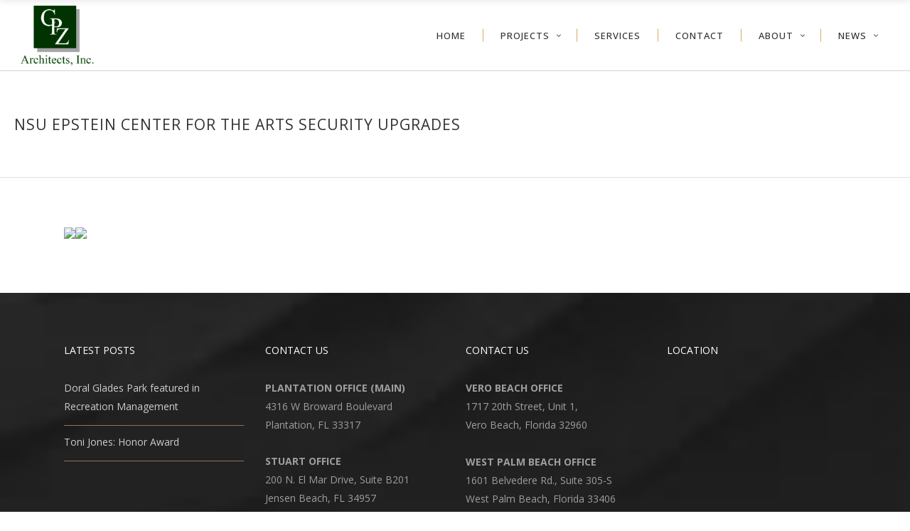

--- FILE ---
content_type: text/html; charset=UTF-8
request_url: https://cpzarchitects.com/nsu-epstein-center-for-the-arts-security-upgrades/
body_size: 15627
content:
<!DOCTYPE html>
<html lang="en-US">
<head>
    		<meta charset="UTF-8"/>
		<link rel="profile" href="http://gmpg.org/xfn/11"/>
						<meta name="viewport" content="width=device-width,initial-scale=1,user-scalable=no">
		<title>NSU Epstein Center for the Arts Security Upgrades &#8211; CPZ Architects</title>
<script type="application/javascript">var edgtCoreAjaxUrl = "https://cpzarchitects.com/wp-admin/admin-ajax.php"</script><script type="application/javascript">var EdgefAjaxUrl = "https://cpzarchitects.com/wp-admin/admin-ajax.php"</script><meta name='robots' content='max-image-preview:large' />
<link rel="alternate" hreflang="en" href="https://cpzarchitects.com/nsu-epstein-center-for-the-arts-security-upgrades/" />
<link rel="alternate" hreflang="x-default" href="https://cpzarchitects.com/nsu-epstein-center-for-the-arts-security-upgrades/" />
<link rel='dns-prefetch' href='//stats.wp.com' />
<link rel='dns-prefetch' href='//fonts.googleapis.com' />
<link rel="alternate" type="application/rss+xml" title="CPZ Architects &raquo; Feed" href="https://cpzarchitects.com/feed/" />
<link rel="alternate" type="application/rss+xml" title="CPZ Architects &raquo; Comments Feed" href="https://cpzarchitects.com/comments/feed/" />
<link rel="alternate" title="oEmbed (JSON)" type="application/json+oembed" href="https://cpzarchitects.com/wp-json/oembed/1.0/embed?url=https%3A%2F%2Fcpzarchitects.com%2Fnsu-epstein-center-for-the-arts-security-upgrades%2F" />
<link rel="alternate" title="oEmbed (XML)" type="text/xml+oembed" href="https://cpzarchitects.com/wp-json/oembed/1.0/embed?url=https%3A%2F%2Fcpzarchitects.com%2Fnsu-epstein-center-for-the-arts-security-upgrades%2F&#038;format=xml" />
		<!-- This site uses the Google Analytics by MonsterInsights plugin v9.11.1 - Using Analytics tracking - https://www.monsterinsights.com/ -->
		<!-- Note: MonsterInsights is not currently configured on this site. The site owner needs to authenticate with Google Analytics in the MonsterInsights settings panel. -->
					<!-- No tracking code set -->
				<!-- / Google Analytics by MonsterInsights -->
		<style id='wp-img-auto-sizes-contain-inline-css' type='text/css'>
img:is([sizes=auto i],[sizes^="auto," i]){contain-intrinsic-size:3000px 1500px}
/*# sourceURL=wp-img-auto-sizes-contain-inline-css */
</style>
<link rel='stylesheet' id='cuar.frontend-css' href='https://cpzarchitects.com/wp-content/plugins/customer-area/skins/frontend/master/assets/css/styles.min.css?ver=8.3.3' type='text/css' media='all' />
<style id='wp-emoji-styles-inline-css' type='text/css'>

	img.wp-smiley, img.emoji {
		display: inline !important;
		border: none !important;
		box-shadow: none !important;
		height: 1em !important;
		width: 1em !important;
		margin: 0 0.07em !important;
		vertical-align: -0.1em !important;
		background: none !important;
		padding: 0 !important;
	}
/*# sourceURL=wp-emoji-styles-inline-css */
</style>
<link rel='stylesheet' id='wp-block-library-css' href='https://cpzarchitects.com/wp-includes/css/dist/block-library/style.min.css?ver=674c278f638272cb67847a6833b626ae' type='text/css' media='all' />
<style id='wp-block-social-links-inline-css' type='text/css'>
.wp-block-social-links{background:none;box-sizing:border-box;margin-left:0;padding-left:0;padding-right:0;text-indent:0}.wp-block-social-links .wp-social-link a,.wp-block-social-links .wp-social-link a:hover{border-bottom:0;box-shadow:none;text-decoration:none}.wp-block-social-links .wp-social-link svg{height:1em;width:1em}.wp-block-social-links .wp-social-link span:not(.screen-reader-text){font-size:.65em;margin-left:.5em;margin-right:.5em}.wp-block-social-links.has-small-icon-size{font-size:16px}.wp-block-social-links,.wp-block-social-links.has-normal-icon-size{font-size:24px}.wp-block-social-links.has-large-icon-size{font-size:36px}.wp-block-social-links.has-huge-icon-size{font-size:48px}.wp-block-social-links.aligncenter{display:flex;justify-content:center}.wp-block-social-links.alignright{justify-content:flex-end}.wp-block-social-link{border-radius:9999px;display:block}@media not (prefers-reduced-motion){.wp-block-social-link{transition:transform .1s ease}}.wp-block-social-link{height:auto}.wp-block-social-link a{align-items:center;display:flex;line-height:0}.wp-block-social-link:hover{transform:scale(1.1)}.wp-block-social-links .wp-block-social-link.wp-social-link{display:inline-block;margin:0;padding:0}.wp-block-social-links .wp-block-social-link.wp-social-link .wp-block-social-link-anchor,.wp-block-social-links .wp-block-social-link.wp-social-link .wp-block-social-link-anchor svg,.wp-block-social-links .wp-block-social-link.wp-social-link .wp-block-social-link-anchor:active,.wp-block-social-links .wp-block-social-link.wp-social-link .wp-block-social-link-anchor:hover,.wp-block-social-links .wp-block-social-link.wp-social-link .wp-block-social-link-anchor:visited{color:currentColor;fill:currentColor}:where(.wp-block-social-links:not(.is-style-logos-only)) .wp-social-link{background-color:#f0f0f0;color:#444}:where(.wp-block-social-links:not(.is-style-logos-only)) .wp-social-link-amazon{background-color:#f90;color:#fff}:where(.wp-block-social-links:not(.is-style-logos-only)) .wp-social-link-bandcamp{background-color:#1ea0c3;color:#fff}:where(.wp-block-social-links:not(.is-style-logos-only)) .wp-social-link-behance{background-color:#0757fe;color:#fff}:where(.wp-block-social-links:not(.is-style-logos-only)) .wp-social-link-bluesky{background-color:#0a7aff;color:#fff}:where(.wp-block-social-links:not(.is-style-logos-only)) .wp-social-link-codepen{background-color:#1e1f26;color:#fff}:where(.wp-block-social-links:not(.is-style-logos-only)) .wp-social-link-deviantart{background-color:#02e49b;color:#fff}:where(.wp-block-social-links:not(.is-style-logos-only)) .wp-social-link-discord{background-color:#5865f2;color:#fff}:where(.wp-block-social-links:not(.is-style-logos-only)) .wp-social-link-dribbble{background-color:#e94c89;color:#fff}:where(.wp-block-social-links:not(.is-style-logos-only)) .wp-social-link-dropbox{background-color:#4280ff;color:#fff}:where(.wp-block-social-links:not(.is-style-logos-only)) .wp-social-link-etsy{background-color:#f45800;color:#fff}:where(.wp-block-social-links:not(.is-style-logos-only)) .wp-social-link-facebook{background-color:#0866ff;color:#fff}:where(.wp-block-social-links:not(.is-style-logos-only)) .wp-social-link-fivehundredpx{background-color:#000;color:#fff}:where(.wp-block-social-links:not(.is-style-logos-only)) .wp-social-link-flickr{background-color:#0461dd;color:#fff}:where(.wp-block-social-links:not(.is-style-logos-only)) .wp-social-link-foursquare{background-color:#e65678;color:#fff}:where(.wp-block-social-links:not(.is-style-logos-only)) .wp-social-link-github{background-color:#24292d;color:#fff}:where(.wp-block-social-links:not(.is-style-logos-only)) .wp-social-link-goodreads{background-color:#eceadd;color:#382110}:where(.wp-block-social-links:not(.is-style-logos-only)) .wp-social-link-google{background-color:#ea4434;color:#fff}:where(.wp-block-social-links:not(.is-style-logos-only)) .wp-social-link-gravatar{background-color:#1d4fc4;color:#fff}:where(.wp-block-social-links:not(.is-style-logos-only)) .wp-social-link-instagram{background-color:#f00075;color:#fff}:where(.wp-block-social-links:not(.is-style-logos-only)) .wp-social-link-lastfm{background-color:#e21b24;color:#fff}:where(.wp-block-social-links:not(.is-style-logos-only)) .wp-social-link-linkedin{background-color:#0d66c2;color:#fff}:where(.wp-block-social-links:not(.is-style-logos-only)) .wp-social-link-mastodon{background-color:#3288d4;color:#fff}:where(.wp-block-social-links:not(.is-style-logos-only)) .wp-social-link-medium{background-color:#000;color:#fff}:where(.wp-block-social-links:not(.is-style-logos-only)) .wp-social-link-meetup{background-color:#f6405f;color:#fff}:where(.wp-block-social-links:not(.is-style-logos-only)) .wp-social-link-patreon{background-color:#000;color:#fff}:where(.wp-block-social-links:not(.is-style-logos-only)) .wp-social-link-pinterest{background-color:#e60122;color:#fff}:where(.wp-block-social-links:not(.is-style-logos-only)) .wp-social-link-pocket{background-color:#ef4155;color:#fff}:where(.wp-block-social-links:not(.is-style-logos-only)) .wp-social-link-reddit{background-color:#ff4500;color:#fff}:where(.wp-block-social-links:not(.is-style-logos-only)) .wp-social-link-skype{background-color:#0478d7;color:#fff}:where(.wp-block-social-links:not(.is-style-logos-only)) .wp-social-link-snapchat{background-color:#fefc00;color:#fff;stroke:#000}:where(.wp-block-social-links:not(.is-style-logos-only)) .wp-social-link-soundcloud{background-color:#ff5600;color:#fff}:where(.wp-block-social-links:not(.is-style-logos-only)) .wp-social-link-spotify{background-color:#1bd760;color:#fff}:where(.wp-block-social-links:not(.is-style-logos-only)) .wp-social-link-telegram{background-color:#2aabee;color:#fff}:where(.wp-block-social-links:not(.is-style-logos-only)) .wp-social-link-threads{background-color:#000;color:#fff}:where(.wp-block-social-links:not(.is-style-logos-only)) .wp-social-link-tiktok{background-color:#000;color:#fff}:where(.wp-block-social-links:not(.is-style-logos-only)) .wp-social-link-tumblr{background-color:#011835;color:#fff}:where(.wp-block-social-links:not(.is-style-logos-only)) .wp-social-link-twitch{background-color:#6440a4;color:#fff}:where(.wp-block-social-links:not(.is-style-logos-only)) .wp-social-link-twitter{background-color:#1da1f2;color:#fff}:where(.wp-block-social-links:not(.is-style-logos-only)) .wp-social-link-vimeo{background-color:#1eb7ea;color:#fff}:where(.wp-block-social-links:not(.is-style-logos-only)) .wp-social-link-vk{background-color:#4680c2;color:#fff}:where(.wp-block-social-links:not(.is-style-logos-only)) .wp-social-link-wordpress{background-color:#3499cd;color:#fff}:where(.wp-block-social-links:not(.is-style-logos-only)) .wp-social-link-whatsapp{background-color:#25d366;color:#fff}:where(.wp-block-social-links:not(.is-style-logos-only)) .wp-social-link-x{background-color:#000;color:#fff}:where(.wp-block-social-links:not(.is-style-logos-only)) .wp-social-link-yelp{background-color:#d32422;color:#fff}:where(.wp-block-social-links:not(.is-style-logos-only)) .wp-social-link-youtube{background-color:red;color:#fff}:where(.wp-block-social-links.is-style-logos-only) .wp-social-link{background:none}:where(.wp-block-social-links.is-style-logos-only) .wp-social-link svg{height:1.25em;width:1.25em}:where(.wp-block-social-links.is-style-logos-only) .wp-social-link-amazon{color:#f90}:where(.wp-block-social-links.is-style-logos-only) .wp-social-link-bandcamp{color:#1ea0c3}:where(.wp-block-social-links.is-style-logos-only) .wp-social-link-behance{color:#0757fe}:where(.wp-block-social-links.is-style-logos-only) .wp-social-link-bluesky{color:#0a7aff}:where(.wp-block-social-links.is-style-logos-only) .wp-social-link-codepen{color:#1e1f26}:where(.wp-block-social-links.is-style-logos-only) .wp-social-link-deviantart{color:#02e49b}:where(.wp-block-social-links.is-style-logos-only) .wp-social-link-discord{color:#5865f2}:where(.wp-block-social-links.is-style-logos-only) .wp-social-link-dribbble{color:#e94c89}:where(.wp-block-social-links.is-style-logos-only) .wp-social-link-dropbox{color:#4280ff}:where(.wp-block-social-links.is-style-logos-only) .wp-social-link-etsy{color:#f45800}:where(.wp-block-social-links.is-style-logos-only) .wp-social-link-facebook{color:#0866ff}:where(.wp-block-social-links.is-style-logos-only) .wp-social-link-fivehundredpx{color:#000}:where(.wp-block-social-links.is-style-logos-only) .wp-social-link-flickr{color:#0461dd}:where(.wp-block-social-links.is-style-logos-only) .wp-social-link-foursquare{color:#e65678}:where(.wp-block-social-links.is-style-logos-only) .wp-social-link-github{color:#24292d}:where(.wp-block-social-links.is-style-logos-only) .wp-social-link-goodreads{color:#382110}:where(.wp-block-social-links.is-style-logos-only) .wp-social-link-google{color:#ea4434}:where(.wp-block-social-links.is-style-logos-only) .wp-social-link-gravatar{color:#1d4fc4}:where(.wp-block-social-links.is-style-logos-only) .wp-social-link-instagram{color:#f00075}:where(.wp-block-social-links.is-style-logos-only) .wp-social-link-lastfm{color:#e21b24}:where(.wp-block-social-links.is-style-logos-only) .wp-social-link-linkedin{color:#0d66c2}:where(.wp-block-social-links.is-style-logos-only) .wp-social-link-mastodon{color:#3288d4}:where(.wp-block-social-links.is-style-logos-only) .wp-social-link-medium{color:#000}:where(.wp-block-social-links.is-style-logos-only) .wp-social-link-meetup{color:#f6405f}:where(.wp-block-social-links.is-style-logos-only) .wp-social-link-patreon{color:#000}:where(.wp-block-social-links.is-style-logos-only) .wp-social-link-pinterest{color:#e60122}:where(.wp-block-social-links.is-style-logos-only) .wp-social-link-pocket{color:#ef4155}:where(.wp-block-social-links.is-style-logos-only) .wp-social-link-reddit{color:#ff4500}:where(.wp-block-social-links.is-style-logos-only) .wp-social-link-skype{color:#0478d7}:where(.wp-block-social-links.is-style-logos-only) .wp-social-link-snapchat{color:#fff;stroke:#000}:where(.wp-block-social-links.is-style-logos-only) .wp-social-link-soundcloud{color:#ff5600}:where(.wp-block-social-links.is-style-logos-only) .wp-social-link-spotify{color:#1bd760}:where(.wp-block-social-links.is-style-logos-only) .wp-social-link-telegram{color:#2aabee}:where(.wp-block-social-links.is-style-logos-only) .wp-social-link-threads{color:#000}:where(.wp-block-social-links.is-style-logos-only) .wp-social-link-tiktok{color:#000}:where(.wp-block-social-links.is-style-logos-only) .wp-social-link-tumblr{color:#011835}:where(.wp-block-social-links.is-style-logos-only) .wp-social-link-twitch{color:#6440a4}:where(.wp-block-social-links.is-style-logos-only) .wp-social-link-twitter{color:#1da1f2}:where(.wp-block-social-links.is-style-logos-only) .wp-social-link-vimeo{color:#1eb7ea}:where(.wp-block-social-links.is-style-logos-only) .wp-social-link-vk{color:#4680c2}:where(.wp-block-social-links.is-style-logos-only) .wp-social-link-whatsapp{color:#25d366}:where(.wp-block-social-links.is-style-logos-only) .wp-social-link-wordpress{color:#3499cd}:where(.wp-block-social-links.is-style-logos-only) .wp-social-link-x{color:#000}:where(.wp-block-social-links.is-style-logos-only) .wp-social-link-yelp{color:#d32422}:where(.wp-block-social-links.is-style-logos-only) .wp-social-link-youtube{color:red}.wp-block-social-links.is-style-pill-shape .wp-social-link{width:auto}:root :where(.wp-block-social-links .wp-social-link a){padding:.25em}:root :where(.wp-block-social-links.is-style-logos-only .wp-social-link a){padding:0}:root :where(.wp-block-social-links.is-style-pill-shape .wp-social-link a){padding-left:.6666666667em;padding-right:.6666666667em}.wp-block-social-links:not(.has-icon-color):not(.has-icon-background-color) .wp-social-link-snapchat .wp-block-social-link-label{color:#000}
/*# sourceURL=https://cpzarchitects.com/wp-includes/blocks/social-links/style.min.css */
</style>
<style id='global-styles-inline-css' type='text/css'>
:root{--wp--preset--aspect-ratio--square: 1;--wp--preset--aspect-ratio--4-3: 4/3;--wp--preset--aspect-ratio--3-4: 3/4;--wp--preset--aspect-ratio--3-2: 3/2;--wp--preset--aspect-ratio--2-3: 2/3;--wp--preset--aspect-ratio--16-9: 16/9;--wp--preset--aspect-ratio--9-16: 9/16;--wp--preset--color--black: #000000;--wp--preset--color--cyan-bluish-gray: #abb8c3;--wp--preset--color--white: #ffffff;--wp--preset--color--pale-pink: #f78da7;--wp--preset--color--vivid-red: #cf2e2e;--wp--preset--color--luminous-vivid-orange: #ff6900;--wp--preset--color--luminous-vivid-amber: #fcb900;--wp--preset--color--light-green-cyan: #7bdcb5;--wp--preset--color--vivid-green-cyan: #00d084;--wp--preset--color--pale-cyan-blue: #8ed1fc;--wp--preset--color--vivid-cyan-blue: #0693e3;--wp--preset--color--vivid-purple: #9b51e0;--wp--preset--gradient--vivid-cyan-blue-to-vivid-purple: linear-gradient(135deg,rgb(6,147,227) 0%,rgb(155,81,224) 100%);--wp--preset--gradient--light-green-cyan-to-vivid-green-cyan: linear-gradient(135deg,rgb(122,220,180) 0%,rgb(0,208,130) 100%);--wp--preset--gradient--luminous-vivid-amber-to-luminous-vivid-orange: linear-gradient(135deg,rgb(252,185,0) 0%,rgb(255,105,0) 100%);--wp--preset--gradient--luminous-vivid-orange-to-vivid-red: linear-gradient(135deg,rgb(255,105,0) 0%,rgb(207,46,46) 100%);--wp--preset--gradient--very-light-gray-to-cyan-bluish-gray: linear-gradient(135deg,rgb(238,238,238) 0%,rgb(169,184,195) 100%);--wp--preset--gradient--cool-to-warm-spectrum: linear-gradient(135deg,rgb(74,234,220) 0%,rgb(151,120,209) 20%,rgb(207,42,186) 40%,rgb(238,44,130) 60%,rgb(251,105,98) 80%,rgb(254,248,76) 100%);--wp--preset--gradient--blush-light-purple: linear-gradient(135deg,rgb(255,206,236) 0%,rgb(152,150,240) 100%);--wp--preset--gradient--blush-bordeaux: linear-gradient(135deg,rgb(254,205,165) 0%,rgb(254,45,45) 50%,rgb(107,0,62) 100%);--wp--preset--gradient--luminous-dusk: linear-gradient(135deg,rgb(255,203,112) 0%,rgb(199,81,192) 50%,rgb(65,88,208) 100%);--wp--preset--gradient--pale-ocean: linear-gradient(135deg,rgb(255,245,203) 0%,rgb(182,227,212) 50%,rgb(51,167,181) 100%);--wp--preset--gradient--electric-grass: linear-gradient(135deg,rgb(202,248,128) 0%,rgb(113,206,126) 100%);--wp--preset--gradient--midnight: linear-gradient(135deg,rgb(2,3,129) 0%,rgb(40,116,252) 100%);--wp--preset--font-size--small: 13px;--wp--preset--font-size--medium: 20px;--wp--preset--font-size--large: 36px;--wp--preset--font-size--x-large: 42px;--wp--preset--spacing--20: 0.44rem;--wp--preset--spacing--30: 0.67rem;--wp--preset--spacing--40: 1rem;--wp--preset--spacing--50: 1.5rem;--wp--preset--spacing--60: 2.25rem;--wp--preset--spacing--70: 3.38rem;--wp--preset--spacing--80: 5.06rem;--wp--preset--shadow--natural: 6px 6px 9px rgba(0, 0, 0, 0.2);--wp--preset--shadow--deep: 12px 12px 50px rgba(0, 0, 0, 0.4);--wp--preset--shadow--sharp: 6px 6px 0px rgba(0, 0, 0, 0.2);--wp--preset--shadow--outlined: 6px 6px 0px -3px rgb(255, 255, 255), 6px 6px rgb(0, 0, 0);--wp--preset--shadow--crisp: 6px 6px 0px rgb(0, 0, 0);}:where(.is-layout-flex){gap: 0.5em;}:where(.is-layout-grid){gap: 0.5em;}body .is-layout-flex{display: flex;}.is-layout-flex{flex-wrap: wrap;align-items: center;}.is-layout-flex > :is(*, div){margin: 0;}body .is-layout-grid{display: grid;}.is-layout-grid > :is(*, div){margin: 0;}:where(.wp-block-columns.is-layout-flex){gap: 2em;}:where(.wp-block-columns.is-layout-grid){gap: 2em;}:where(.wp-block-post-template.is-layout-flex){gap: 1.25em;}:where(.wp-block-post-template.is-layout-grid){gap: 1.25em;}.has-black-color{color: var(--wp--preset--color--black) !important;}.has-cyan-bluish-gray-color{color: var(--wp--preset--color--cyan-bluish-gray) !important;}.has-white-color{color: var(--wp--preset--color--white) !important;}.has-pale-pink-color{color: var(--wp--preset--color--pale-pink) !important;}.has-vivid-red-color{color: var(--wp--preset--color--vivid-red) !important;}.has-luminous-vivid-orange-color{color: var(--wp--preset--color--luminous-vivid-orange) !important;}.has-luminous-vivid-amber-color{color: var(--wp--preset--color--luminous-vivid-amber) !important;}.has-light-green-cyan-color{color: var(--wp--preset--color--light-green-cyan) !important;}.has-vivid-green-cyan-color{color: var(--wp--preset--color--vivid-green-cyan) !important;}.has-pale-cyan-blue-color{color: var(--wp--preset--color--pale-cyan-blue) !important;}.has-vivid-cyan-blue-color{color: var(--wp--preset--color--vivid-cyan-blue) !important;}.has-vivid-purple-color{color: var(--wp--preset--color--vivid-purple) !important;}.has-black-background-color{background-color: var(--wp--preset--color--black) !important;}.has-cyan-bluish-gray-background-color{background-color: var(--wp--preset--color--cyan-bluish-gray) !important;}.has-white-background-color{background-color: var(--wp--preset--color--white) !important;}.has-pale-pink-background-color{background-color: var(--wp--preset--color--pale-pink) !important;}.has-vivid-red-background-color{background-color: var(--wp--preset--color--vivid-red) !important;}.has-luminous-vivid-orange-background-color{background-color: var(--wp--preset--color--luminous-vivid-orange) !important;}.has-luminous-vivid-amber-background-color{background-color: var(--wp--preset--color--luminous-vivid-amber) !important;}.has-light-green-cyan-background-color{background-color: var(--wp--preset--color--light-green-cyan) !important;}.has-vivid-green-cyan-background-color{background-color: var(--wp--preset--color--vivid-green-cyan) !important;}.has-pale-cyan-blue-background-color{background-color: var(--wp--preset--color--pale-cyan-blue) !important;}.has-vivid-cyan-blue-background-color{background-color: var(--wp--preset--color--vivid-cyan-blue) !important;}.has-vivid-purple-background-color{background-color: var(--wp--preset--color--vivid-purple) !important;}.has-black-border-color{border-color: var(--wp--preset--color--black) !important;}.has-cyan-bluish-gray-border-color{border-color: var(--wp--preset--color--cyan-bluish-gray) !important;}.has-white-border-color{border-color: var(--wp--preset--color--white) !important;}.has-pale-pink-border-color{border-color: var(--wp--preset--color--pale-pink) !important;}.has-vivid-red-border-color{border-color: var(--wp--preset--color--vivid-red) !important;}.has-luminous-vivid-orange-border-color{border-color: var(--wp--preset--color--luminous-vivid-orange) !important;}.has-luminous-vivid-amber-border-color{border-color: var(--wp--preset--color--luminous-vivid-amber) !important;}.has-light-green-cyan-border-color{border-color: var(--wp--preset--color--light-green-cyan) !important;}.has-vivid-green-cyan-border-color{border-color: var(--wp--preset--color--vivid-green-cyan) !important;}.has-pale-cyan-blue-border-color{border-color: var(--wp--preset--color--pale-cyan-blue) !important;}.has-vivid-cyan-blue-border-color{border-color: var(--wp--preset--color--vivid-cyan-blue) !important;}.has-vivid-purple-border-color{border-color: var(--wp--preset--color--vivid-purple) !important;}.has-vivid-cyan-blue-to-vivid-purple-gradient-background{background: var(--wp--preset--gradient--vivid-cyan-blue-to-vivid-purple) !important;}.has-light-green-cyan-to-vivid-green-cyan-gradient-background{background: var(--wp--preset--gradient--light-green-cyan-to-vivid-green-cyan) !important;}.has-luminous-vivid-amber-to-luminous-vivid-orange-gradient-background{background: var(--wp--preset--gradient--luminous-vivid-amber-to-luminous-vivid-orange) !important;}.has-luminous-vivid-orange-to-vivid-red-gradient-background{background: var(--wp--preset--gradient--luminous-vivid-orange-to-vivid-red) !important;}.has-very-light-gray-to-cyan-bluish-gray-gradient-background{background: var(--wp--preset--gradient--very-light-gray-to-cyan-bluish-gray) !important;}.has-cool-to-warm-spectrum-gradient-background{background: var(--wp--preset--gradient--cool-to-warm-spectrum) !important;}.has-blush-light-purple-gradient-background{background: var(--wp--preset--gradient--blush-light-purple) !important;}.has-blush-bordeaux-gradient-background{background: var(--wp--preset--gradient--blush-bordeaux) !important;}.has-luminous-dusk-gradient-background{background: var(--wp--preset--gradient--luminous-dusk) !important;}.has-pale-ocean-gradient-background{background: var(--wp--preset--gradient--pale-ocean) !important;}.has-electric-grass-gradient-background{background: var(--wp--preset--gradient--electric-grass) !important;}.has-midnight-gradient-background{background: var(--wp--preset--gradient--midnight) !important;}.has-small-font-size{font-size: var(--wp--preset--font-size--small) !important;}.has-medium-font-size{font-size: var(--wp--preset--font-size--medium) !important;}.has-large-font-size{font-size: var(--wp--preset--font-size--large) !important;}.has-x-large-font-size{font-size: var(--wp--preset--font-size--x-large) !important;}
/*# sourceURL=global-styles-inline-css */
</style>

<style id='classic-theme-styles-inline-css' type='text/css'>
/*! This file is auto-generated */
.wp-block-button__link{color:#fff;background-color:#32373c;border-radius:9999px;box-shadow:none;text-decoration:none;padding:calc(.667em + 2px) calc(1.333em + 2px);font-size:1.125em}.wp-block-file__button{background:#32373c;color:#fff;text-decoration:none}
/*# sourceURL=/wp-includes/css/classic-themes.min.css */
</style>
<link rel='stylesheet' id='contact-form-7-css' href='https://cpzarchitects.com/wp-content/plugins/contact-form-7/includes/css/styles.css?ver=6.1.4' type='text/css' media='all' />
<link rel='stylesheet' id='responsive-lightbox-tosrus-css' href='https://cpzarchitects.com/wp-content/plugins/responsive-lightbox/assets/tosrus/jquery.tosrus.min.css?ver=2.5.0' type='text/css' media='all' />
<link rel='stylesheet' id='cms-navigation-style-base-css' href='https://cpzarchitects.com/wp-content/plugins/wpml-cms-nav/res/css/cms-navigation-base.css?ver=1.5.6' type='text/css' media='screen' />
<link rel='stylesheet' id='cms-navigation-style-css' href='https://cpzarchitects.com/wp-content/plugins/wpml-cms-nav/res/css/cms-navigation.css?ver=1.5.6' type='text/css' media='screen' />
<link rel='stylesheet' id='ratio-edge-default-style-css' href='https://cpzarchitects.com/wp-content/themes/ratio/style.css?ver=674c278f638272cb67847a6833b626ae' type='text/css' media='all' />
<link rel='stylesheet' id='ratio-edge-modules-css' href='https://cpzarchitects.com/wp-content/themes/ratio/assets/css/modules.min.css?ver=674c278f638272cb67847a6833b626ae' type='text/css' media='all' />
<style id='ratio-edge-modules-inline-css' type='text/css'>
   
/*# sourceURL=ratio-edge-modules-inline-css */
</style>
<link rel='stylesheet' id='ratio-edge-child-style-css' href='https://cpzarchitects.com/wp-content/themes/cpz-child/style.css?ver=674c278f638272cb67847a6833b626ae' type='text/css' media='all' />
<link rel='stylesheet' id='ratio-edge-modules-plugins-css' href='https://cpzarchitects.com/wp-content/themes/ratio/assets/css/plugins.min.css?ver=674c278f638272cb67847a6833b626ae' type='text/css' media='all' />
<link rel='stylesheet' id='ratio-edge-font_awesome-css' href='https://cpzarchitects.com/wp-content/themes/ratio/assets/css/font-awesome/css/font-awesome.min.css?ver=674c278f638272cb67847a6833b626ae' type='text/css' media='all' />
<link rel='stylesheet' id='ratio-edge-font_elegant-css' href='https://cpzarchitects.com/wp-content/themes/ratio/assets/css/elegant-icons/style.min.css?ver=674c278f638272cb67847a6833b626ae' type='text/css' media='all' />
<link rel='stylesheet' id='ratio-edge-ion_icons-css' href='https://cpzarchitects.com/wp-content/themes/ratio/assets/css/ion-icons/css/ionicons.min.css?ver=674c278f638272cb67847a6833b626ae' type='text/css' media='all' />
<link rel='stylesheet' id='ratio-edge-linea_icons-css' href='https://cpzarchitects.com/wp-content/themes/ratio/assets/css/linea-icons/style.css?ver=674c278f638272cb67847a6833b626ae' type='text/css' media='all' />
<link rel='stylesheet' id='ratio-edge-simple_line_icons-css' href='https://cpzarchitects.com/wp-content/themes/ratio/assets/css/simple-line-icons/simple-line-icons.css?ver=674c278f638272cb67847a6833b626ae' type='text/css' media='all' />
<link rel='stylesheet' id='ratio-edge-dripicons-css' href='https://cpzarchitects.com/wp-content/themes/ratio/assets/css/dripicons/dripicons.css?ver=674c278f638272cb67847a6833b626ae' type='text/css' media='all' />
<link rel='stylesheet' id='ratio-edge-ico_moon-css' href='https://cpzarchitects.com/wp-content/themes/ratio/assets/css/icomoon/css/icomoon.css?ver=674c278f638272cb67847a6833b626ae' type='text/css' media='all' />
<link rel='stylesheet' id='ratio-edge-modules-responsive-css' href='https://cpzarchitects.com/wp-content/themes/ratio/assets/css/modules-responsive.min.css?ver=674c278f638272cb67847a6833b626ae' type='text/css' media='all' />
<link rel='stylesheet' id='ratio-edge-blog-responsive-css' href='https://cpzarchitects.com/wp-content/themes/ratio/assets/css/blog-responsive.min.css?ver=674c278f638272cb67847a6833b626ae' type='text/css' media='all' />
<link rel='stylesheet' id='ratio-edge-style-dynamic-responsive-css' href='https://cpzarchitects.com/wp-content/themes/ratio/assets/css/style_dynamic_responsive.css?ver=1758123146' type='text/css' media='all' />
<link rel='stylesheet' id='ratio-edge-style-dynamic-css' href='https://cpzarchitects.com/wp-content/themes/ratio/assets/css/style_dynamic.css?ver=1758123146' type='text/css' media='all' />
<link rel='stylesheet' id='js_composer_front-css' href='https://cpzarchitects.com/wp-content/plugins/js_composer/assets/css/js_composer.min.css?ver=8.7.2' type='text/css' media='all' />
<link rel='stylesheet' id='ratio-edge-google-fonts-css' href='https://fonts.googleapis.com/css?family=Open+Sans%3A100%2C100italic%2C200%2C200italic%2C300%2C300italic%2C400%2C400italic%2C500%2C500italic%2C600%2C600italic%2C700%2C700italic%2C800%2C800italic%2C900%2C900italic%7CRoboto%3A100%2C100italic%2C200%2C200italic%2C300%2C300italic%2C400%2C400italic%2C500%2C500italic%2C600%2C600italic%2C700%2C700italic%2C800%2C800italic%2C900%2C900italic%7CRaleway%3A100%2C100italic%2C200%2C200italic%2C300%2C300italic%2C400%2C400italic%2C500%2C500italic%2C600%2C600italic%2C700%2C700italic%2C800%2C800italic%2C900%2C900italic&#038;subset=latin%2Clatin-ext&#038;ver=1.0.0' type='text/css' media='all' />
<link rel='stylesheet' id='select2-css' href='https://cpzarchitects.com/wp-content/themes/ratio/framework/admin/assets/css/select2.min.css?ver=674c278f638272cb67847a6833b626ae' type='text/css' media='all' />
<link rel='stylesheet' id='ratio-core-dashboard-style-css' href='https://cpzarchitects.com/wp-content/plugins/edge-cpt/core-dashboard/assets/css/core-dashboard.min.css?ver=674c278f638272cb67847a6833b626ae' type='text/css' media='all' />
<script type="text/javascript" src="https://cpzarchitects.com/wp-includes/js/jquery/jquery.min.js?ver=3.7.1" id="jquery-core-js"></script>
<script type="text/javascript" src="https://cpzarchitects.com/wp-includes/js/jquery/jquery-migrate.min.js?ver=3.4.1" id="jquery-migrate-js"></script>
<script type="text/javascript" src="https://cpzarchitects.com/wp-content/plugins/responsive-lightbox/assets/dompurify/purify.min.js?ver=3.3.1" id="dompurify-js"></script>
<script type="text/javascript" id="responsive-lightbox-sanitizer-js-before">
/* <![CDATA[ */
window.RLG = window.RLG || {}; window.RLG.sanitizeAllowedHosts = ["youtube.com","www.youtube.com","youtu.be","vimeo.com","player.vimeo.com"];
//# sourceURL=responsive-lightbox-sanitizer-js-before
/* ]]> */
</script>
<script type="text/javascript" src="https://cpzarchitects.com/wp-content/plugins/responsive-lightbox/js/sanitizer.js?ver=2.6.1" id="responsive-lightbox-sanitizer-js"></script>
<script type="text/javascript" src="https://cpzarchitects.com/wp-content/plugins/responsive-lightbox/assets/tosrus/jquery.tosrus.min.js?ver=2.5.0" id="responsive-lightbox-tosrus-js"></script>
<script type="text/javascript" src="https://cpzarchitects.com/wp-includes/js/underscore.min.js?ver=1.13.7" id="underscore-js"></script>
<script type="text/javascript" src="https://cpzarchitects.com/wp-content/plugins/responsive-lightbox/assets/infinitescroll/infinite-scroll.pkgd.min.js?ver=4.0.1" id="responsive-lightbox-infinite-scroll-js"></script>
<script type="text/javascript" id="responsive-lightbox-js-before">
/* <![CDATA[ */
var rlArgs = {"script":"tosrus","selector":"lightbox","customEvents":"","activeGalleries":true,"effect":"slide","infinite":true,"keys":false,"autoplay":true,"pauseOnHover":false,"timeout":4000,"pagination":true,"paginationType":"thumbnails","closeOnClick":false,"woocommerce_gallery":false,"ajaxurl":"https:\/\/cpzarchitects.com\/wp-admin\/admin-ajax.php","nonce":"88de47b55b","preview":false,"postId":146,"scriptExtension":false};

//# sourceURL=responsive-lightbox-js-before
/* ]]> */
</script>
<script type="text/javascript" src="https://cpzarchitects.com/wp-content/plugins/responsive-lightbox/js/front.js?ver=2.6.1" id="responsive-lightbox-js"></script>
<script type="text/javascript" data-jetpack-boost="ignore" src="//cpzarchitects.com/wp-content/plugins/revslider/sr6/assets/js/rbtools.min.js?ver=6.7.40" async id="tp-tools-js"></script>
<script type="text/javascript" data-jetpack-boost="ignore" src="//cpzarchitects.com/wp-content/plugins/revslider/sr6/assets/js/rs6.min.js?ver=6.7.40" async id="revmin-js"></script>
<script type="text/javascript" src="https://cpzarchitects.com/wp-content/plugins/customer-area/libs/js/bower/select2/select2.min.js?ver=8.3.3" id="jquery.select2-js"></script>
<script type="text/javascript" src="https://cpzarchitects.com/wp-content/plugins/customer-area/libs/js/bower/select2/i18n/en.js?ver=8.3.3" id="jquery.select2.locale-js"></script>
<script></script><link rel="https://api.w.org/" href="https://cpzarchitects.com/wp-json/" /><link rel="alternate" title="JSON" type="application/json" href="https://cpzarchitects.com/wp-json/wp/v2/pages/146" /><link rel="EditURI" type="application/rsd+xml" title="RSD" href="https://cpzarchitects.com/xmlrpc.php?rsd" />

<link rel="canonical" href="https://cpzarchitects.com/nsu-epstein-center-for-the-arts-security-upgrades/" />
<link rel='shortlink' href='https://cpzarchitects.com/?p=146' />
<meta name="generator" content="WPML ver:4.8.6 stt:1,2;" />
<script type="text/javascript">
(function(url){
	if(/(?:Chrome\/26\.0\.1410\.63 Safari\/537\.31|WordfenceTestMonBot)/.test(navigator.userAgent)){ return; }
	var addEvent = function(evt, handler) {
		if (window.addEventListener) {
			document.addEventListener(evt, handler, false);
		} else if (window.attachEvent) {
			document.attachEvent('on' + evt, handler);
		}
	};
	var removeEvent = function(evt, handler) {
		if (window.removeEventListener) {
			document.removeEventListener(evt, handler, false);
		} else if (window.detachEvent) {
			document.detachEvent('on' + evt, handler);
		}
	};
	var evts = 'contextmenu dblclick drag dragend dragenter dragleave dragover dragstart drop keydown keypress keyup mousedown mousemove mouseout mouseover mouseup mousewheel scroll'.split(' ');
	var logHuman = function() {
		if (window.wfLogHumanRan) { return; }
		window.wfLogHumanRan = true;
		var wfscr = document.createElement('script');
		wfscr.type = 'text/javascript';
		wfscr.async = true;
		wfscr.src = url + '&r=' + Math.random();
		(document.getElementsByTagName('head')[0]||document.getElementsByTagName('body')[0]).appendChild(wfscr);
		for (var i = 0; i < evts.length; i++) {
			removeEvent(evts[i], logHuman);
		}
	};
	for (var i = 0; i < evts.length; i++) {
		addEvent(evts[i], logHuman);
	}
})('//cpzarchitects.com/?wordfence_lh=1&hid=F277D7B8983C0A1B3137ED3CFDAE9661');
</script>	<style>img#wpstats{display:none}</style>
		<meta name="generator" content="Powered by WPBakery Page Builder - drag and drop page builder for WordPress."/>
<meta name="generator" content="Powered by Slider Revolution 6.7.40 - responsive, Mobile-Friendly Slider Plugin for WordPress with comfortable drag and drop interface." />
<link rel="icon" href="https://cpzarchitects.com/wp-content/uploads/2020/10/cropped-cpz-LOGO-1-32x32.png" sizes="32x32" />
<link rel="icon" href="https://cpzarchitects.com/wp-content/uploads/2020/10/cropped-cpz-LOGO-1-192x192.png" sizes="192x192" />
<link rel="apple-touch-icon" href="https://cpzarchitects.com/wp-content/uploads/2020/10/cropped-cpz-LOGO-1-180x180.png" />
<meta name="msapplication-TileImage" content="https://cpzarchitects.com/wp-content/uploads/2020/10/cropped-cpz-LOGO-1-270x270.png" />
<script data-jetpack-boost="ignore">function setREVStartSize(e){
			//window.requestAnimationFrame(function() {
				window.RSIW = window.RSIW===undefined ? window.innerWidth : window.RSIW;
				window.RSIH = window.RSIH===undefined ? window.innerHeight : window.RSIH;
				try {
					var pw = document.getElementById(e.c).parentNode.offsetWidth,
						newh;
					pw = pw===0 || isNaN(pw) || (e.l=="fullwidth" || e.layout=="fullwidth") ? window.RSIW : pw;
					e.tabw = e.tabw===undefined ? 0 : parseInt(e.tabw);
					e.thumbw = e.thumbw===undefined ? 0 : parseInt(e.thumbw);
					e.tabh = e.tabh===undefined ? 0 : parseInt(e.tabh);
					e.thumbh = e.thumbh===undefined ? 0 : parseInt(e.thumbh);
					e.tabhide = e.tabhide===undefined ? 0 : parseInt(e.tabhide);
					e.thumbhide = e.thumbhide===undefined ? 0 : parseInt(e.thumbhide);
					e.mh = e.mh===undefined || e.mh=="" || e.mh==="auto" ? 0 : parseInt(e.mh,0);
					if(e.layout==="fullscreen" || e.l==="fullscreen")
						newh = Math.max(e.mh,window.RSIH);
					else{
						e.gw = Array.isArray(e.gw) ? e.gw : [e.gw];
						for (var i in e.rl) if (e.gw[i]===undefined || e.gw[i]===0) e.gw[i] = e.gw[i-1];
						e.gh = e.el===undefined || e.el==="" || (Array.isArray(e.el) && e.el.length==0)? e.gh : e.el;
						e.gh = Array.isArray(e.gh) ? e.gh : [e.gh];
						for (var i in e.rl) if (e.gh[i]===undefined || e.gh[i]===0) e.gh[i] = e.gh[i-1];
											
						var nl = new Array(e.rl.length),
							ix = 0,
							sl;
						e.tabw = e.tabhide>=pw ? 0 : e.tabw;
						e.thumbw = e.thumbhide>=pw ? 0 : e.thumbw;
						e.tabh = e.tabhide>=pw ? 0 : e.tabh;
						e.thumbh = e.thumbhide>=pw ? 0 : e.thumbh;
						for (var i in e.rl) nl[i] = e.rl[i]<window.RSIW ? 0 : e.rl[i];
						sl = nl[0];
						for (var i in nl) if (sl>nl[i] && nl[i]>0) { sl = nl[i]; ix=i;}
						var m = pw>(e.gw[ix]+e.tabw+e.thumbw) ? 1 : (pw-(e.tabw+e.thumbw)) / (e.gw[ix]);
						newh =  (e.gh[ix] * m) + (e.tabh + e.thumbh);
					}
					var el = document.getElementById(e.c);
					if (el!==null && el) el.style.height = newh+"px";
					el = document.getElementById(e.c+"_wrapper");
					if (el!==null && el) {
						el.style.height = newh+"px";
						el.style.display = "block";
					}
				} catch(e){
					console.log("Failure at Presize of Slider:" + e)
				}
			//});
		  };</script>
<noscript><style> .wpb_animate_when_almost_visible { opacity: 1; }</style></noscript>    
    <!--recent js added after theme update -iz custom-->
   
    <script src="https://cdnjs.cloudflare.com/ajax/libs/prettyPhoto/3.1.6/js/jquery.prettyPhoto.min.js" integrity="sha512-IB7NSySDRedVEsYsOVuzN5O5jwRjV2ewVVmkDFIgE0yNu11GreBCOMv07i7hlQck41T+sTXSL05/cG+De4cZDw==" crossorigin="anonymous" referrerpolicy="no-referrer"></script>
    
<link rel='stylesheet' id='rs-plugin-settings-css' href='//cpzarchitects.com/wp-content/plugins/revslider/sr6/assets/css/rs6.css?ver=6.7.40' type='text/css' media='all' />
<style id='rs-plugin-settings-inline-css' type='text/css'>
#rs-demo-id {}
/*# sourceURL=rs-plugin-settings-inline-css */
</style>
</head>

<body class="wp-singular page-template-default page page-id-146 wp-theme-ratio wp-child-theme-cpz-child edgt-core-1.4.2 customer-area-active ratio child-child-ver-1.1.2 ratio-ver-2.8  edgtf-header-standard edgtf-sticky-header-on-scroll-down-up edgtf-default-mobile-header edgtf-sticky-up-mobile-header edgtf-dropdown-default wpb-js-composer js-comp-ver-8.7.2 vc_responsive">

<div class="edgtf-wrapper">
    <div class="edgtf-wrapper-inner">
        
<header class="edgtf-page-header">
        <div class="edgtf-menu-area" style=";">
        			            <div class="edgtf-vertical-align-containers">
                <div class="edgtf-position-left">
                    <div class="edgtf-position-left-inner">
                        
<div class="edgtf-logo-wrapper">
    <a href="https://cpzarchitects.com/" style="height: 242px;">
        <img class="edgtf-normal-logo" src="https://cpzarchitects.com/wp-content/uploads/2018/09/cpz-logo-new.png" alt="logo"/>
        <img class="edgtf-dark-logo" src="https://cpzarchitects.com/wp-content/uploads/2018/09/cpz-logo-new.png" alt="dark logoo"/>        <img class="edgtf-light-logo" src="https://cpzarchitects.com/wp-content/uploads/2019/02/cpz-logo-dark.png" alt="light logo"/>    </a>
</div>

                    </div>
                </div>
                <div class="edgtf-position-right">
                    <div class="edgtf-position-right-inner">
                        
<nav class="edgtf-main-menu edgtf-drop-down edgtf-default-nav">
    <ul id="menu-main_menu" class="clearfix"><li id="nav-menu-item-8599" class="menu-item menu-item-type-post_type menu-item-object-page menu-item-home edgtf-menu-narrow edgtf-wide-background"><a href="https://cpzarchitects.com/"><span class="edgtf-item-outer"><span class="edgtf-item-inner"><span class="edgtf-item-text">Home</span></span><span class="plus"></span></span></a></li>
<li id="nav-menu-item-15713" class="menu-item menu-item-type-post_type menu-item-object-page menu-item-has-children edgtf-has-sub edgtf-menu-narrow edgtf-wide-background"><a href="https://cpzarchitects.com/projects-2/"><span class="edgtf-item-outer"><span class="edgtf-item-inner"><span class="edgtf-item-text">Projects</span></span><span class="plus"></span></span></a>
<div class="edgtf-menu-second"><div class="edgtf-menu-inner"><ul>
	<li id="nav-menu-item-8623" class="menu-item menu-item-type-custom menu-item-object-custom"><a href="http://cpzarchitects.com/amphiteaters/"><span class="edgtf-item-outer"><span class="edgtf-item-inner"><span class="edgtf-item-text">Amphitheaters</span></span></span><span class="plus"></span></a></li>
	<li id="nav-menu-item-17127" class="menu-item menu-item-type-post_type menu-item-object-page"><a href="https://cpzarchitects.com/auto-dealerships/"><span class="edgtf-item-outer"><span class="edgtf-item-inner"><span class="edgtf-item-text">Auto Dealerships</span></span></span><span class="plus"></span></a></li>
	<li id="nav-menu-item-17538" class="menu-item menu-item-type-post_type menu-item-object-page"><a href="https://cpzarchitects.com/aviaton/"><span class="edgtf-item-outer"><span class="edgtf-item-inner"><span class="edgtf-item-text">Aviation</span></span></span><span class="plus"></span></a></li>
	<li id="nav-menu-item-7300" class="menu-item menu-item-type-post_type menu-item-object-page"><a href="https://cpzarchitects.com/commercial/"><span class="edgtf-item-outer"><span class="edgtf-item-inner"><span class="edgtf-item-text">Commercial</span></span></span><span class="plus"></span></a></li>
	<li id="nav-menu-item-7297" class="menu-item menu-item-type-post_type menu-item-object-page"><a href="https://cpzarchitects.com/educational/"><span class="edgtf-item-outer"><span class="edgtf-item-inner"><span class="edgtf-item-text">Educational</span></span></span><span class="plus"></span></a></li>
	<li id="nav-menu-item-17159" class="menu-item menu-item-type-post_type menu-item-object-page"><a href="https://cpzarchitects.com/faith-based/"><span class="edgtf-item-outer"><span class="edgtf-item-inner"><span class="edgtf-item-text">Faith Based</span></span></span><span class="plus"></span></a></li>
	<li id="nav-menu-item-17200" class="menu-item menu-item-type-post_type menu-item-object-page"><a href="https://cpzarchitects.com/featured-projects/"><span class="edgtf-item-outer"><span class="edgtf-item-inner"><span class="edgtf-item-text">Featured</span></span></span><span class="plus"></span></a></li>
	<li id="nav-menu-item-7310" class="menu-item menu-item-type-post_type menu-item-object-page"><a href="https://cpzarchitects.com/fire-stations/"><span class="edgtf-item-outer"><span class="edgtf-item-inner"><span class="edgtf-item-text">Fire Stations</span></span></span><span class="plus"></span></a></li>
	<li id="nav-menu-item-8630" class="menu-item menu-item-type-post_type menu-item-object-page"><a href="https://cpzarchitects.com/hospitality/"><span class="edgtf-item-outer"><span class="edgtf-item-inner"><span class="edgtf-item-text">Hospitality</span></span></span><span class="plus"></span></a></li>
	<li id="nav-menu-item-7306" class="menu-item menu-item-type-post_type menu-item-object-page"><a href="https://cpzarchitects.com/municipal/"><span class="edgtf-item-outer"><span class="edgtf-item-inner"><span class="edgtf-item-text">Municipal</span></span></span><span class="plus"></span></a></li>
	<li id="nav-menu-item-17267" class="menu-item menu-item-type-post_type menu-item-object-page"><a href="https://cpzarchitects.com/on-the-boards-2/"><span class="edgtf-item-outer"><span class="edgtf-item-inner"><span class="edgtf-item-text">On the Boards</span></span></span><span class="plus"></span></a></li>
	<li id="nav-menu-item-7309" class="menu-item menu-item-type-post_type menu-item-object-page"><a href="https://cpzarchitects.com/parks-recreation/"><span class="edgtf-item-outer"><span class="edgtf-item-inner"><span class="edgtf-item-text">Parks &#038; Recreation</span></span></span><span class="plus"></span></a></li>
	<li id="nav-menu-item-16581" class="menu-item menu-item-type-post_type menu-item-object-page"><a href="https://cpzarchitects.com/police-safety/"><span class="edgtf-item-outer"><span class="edgtf-item-inner"><span class="edgtf-item-text">Police &#038; Public Safety</span></span></span><span class="plus"></span></a></li>
</ul></div></div>
</li>
<li id="nav-menu-item-16106" class="menu-item menu-item-type-post_type menu-item-object-page edgtf-menu-narrow edgtf-wide-background"><a href="https://cpzarchitects.com/about/services/"><span class="edgtf-item-outer"><span class="edgtf-item-inner"><span class="edgtf-item-text">Services</span></span><span class="plus"></span></span></a></li>
<li id="nav-menu-item-7496" class="menu-item menu-item-type-post_type menu-item-object-page edgtf-menu-narrow edgtf-wide-background"><a href="https://cpzarchitects.com/contact/"><span class="edgtf-item-outer"><span class="edgtf-item-inner"><span class="edgtf-item-text">Contact</span></span><span class="plus"></span></span></a></li>
<li id="nav-menu-item-7342" class="menu-item menu-item-type-post_type menu-item-object-page menu-item-has-children edgtf-has-sub edgtf-menu-narrow edgtf-wide-background"><a href="https://cpzarchitects.com/about/" class="edgtf-no-link" style="cursor: default;" onclick="JavaScript: return false;"><span class="edgtf-item-outer"><span class="edgtf-item-inner"><span class="edgtf-item-text">About</span></span><span class="plus"></span></span></a>
<div class="edgtf-menu-second"><div class="edgtf-menu-inner"><ul>
	<li id="nav-menu-item-7340" class="menu-item menu-item-type-post_type menu-item-object-page"><a href="https://cpzarchitects.com/interview-with-chris/"><span class="edgtf-item-outer"><span class="edgtf-item-inner"><span class="edgtf-item-text">Interview with Chris</span></span></span><span class="plus"></span></a></li>
	<li id="nav-menu-item-7366" class="menu-item menu-item-type-post_type menu-item-object-page"><a href="https://cpzarchitects.com/meet-our-team/"><span class="edgtf-item-outer"><span class="edgtf-item-inner"><span class="edgtf-item-text">Meet our Team</span></span></span><span class="plus"></span></a></li>
	<li id="nav-menu-item-16739" class="menu-item menu-item-type-post_type menu-item-object-page"><a href="https://cpzarchitects.com/about/your-career/"><span class="edgtf-item-outer"><span class="edgtf-item-inner"><span class="edgtf-item-text">Your Career</span></span></span><span class="plus"></span></a></li>
	<li id="nav-menu-item-16742" class="menu-item menu-item-type-post_type menu-item-object-page"><a href="https://cpzarchitects.com/about/culture/"><span class="edgtf-item-outer"><span class="edgtf-item-inner"><span class="edgtf-item-text">Our Culture</span></span></span><span class="plus"></span></a></li>
	<li id="nav-menu-item-15522" class="menu-item menu-item-type-post_type menu-item-object-page"><a href="https://cpzarchitects.com/about/community-involvement/"><span class="edgtf-item-outer"><span class="edgtf-item-inner"><span class="edgtf-item-text">Community Involvement</span></span></span><span class="plus"></span></a></li>
</ul></div></div>
</li>
<li id="nav-menu-item-16746" class="menu-item menu-item-type-post_type menu-item-object-page menu-item-has-children edgtf-has-sub edgtf-menu-narrow edgtf-wide-background"><a href="https://cpzarchitects.com/news/"><span class="edgtf-item-outer"><span class="edgtf-item-inner"><span class="edgtf-item-text">News</span></span><span class="plus"></span></span></a>
<div class="edgtf-menu-second"><div class="edgtf-menu-inner"><ul>
	<li id="nav-menu-item-16868" class="menu-item menu-item-type-post_type menu-item-object-page"><a href="https://cpzarchitects.com/news/"><span class="edgtf-item-outer"><span class="edgtf-item-inner"><span class="edgtf-item-text">Updates</span></span></span><span class="plus"></span></a></li>
	<li id="nav-menu-item-16869" class="menu-item menu-item-type-post_type menu-item-object-page"><a href="https://cpzarchitects.com/about/awards/"><span class="edgtf-item-outer"><span class="edgtf-item-inner"><span class="edgtf-item-text">Awards</span></span></span><span class="plus"></span></a></li>
</ul></div></div>
</li>
</ul></nav>

                                            </div>
                </div>
            </div>
            </div>
        
<div class="edgtf-sticky-header">
        <div class="edgtf-sticky-holder">
                <div class=" edgtf-vertical-align-containers">
                <div class="edgtf-position-left">
                    <div class="edgtf-position-left-inner">
                        
<div class="edgtf-logo-wrapper">
    <a href="https://cpzarchitects.com/" style="height: 242px;">
        <img class="edgtf-normal-logo" src="https://cpzarchitects.com/wp-content/uploads/2018/09/cpz-logo-new.png" alt="logo"/>
        <img class="edgtf-dark-logo" src="https://cpzarchitects.com/wp-content/uploads/2018/09/cpz-logo-new.png" alt="dark logoo"/>        <img class="edgtf-light-logo" src="https://cpzarchitects.com/wp-content/uploads/2019/02/cpz-logo-dark.png" alt="light logo"/>    </a>
</div>

                    </div>
                </div>
                <div class="edgtf-position-right">
                    <div class="edgtf-position-right-inner">
						
<nav class="edgtf-main-menu edgtf-drop-down edgtf-sticky-nav">
    <ul id="menu-main_menu-1" class="clearfix"><li id="sticky-nav-menu-item-8599" class="menu-item menu-item-type-post_type menu-item-object-page menu-item-home edgtf-menu-narrow edgtf-wide-background"><a href="https://cpzarchitects.com/"><span class="edgtf-item-outer"><span class="edgtf-item-inner"><span class="edgtf-item-text">Home</span></span><span class="plus"></span></span></a></li>
<li id="sticky-nav-menu-item-15713" class="menu-item menu-item-type-post_type menu-item-object-page menu-item-has-children edgtf-has-sub edgtf-menu-narrow edgtf-wide-background"><a href="https://cpzarchitects.com/projects-2/"><span class="edgtf-item-outer"><span class="edgtf-item-inner"><span class="edgtf-item-text">Projects</span></span><span class="plus"></span></span></a>
<div class="edgtf-menu-second"><div class="edgtf-menu-inner"><ul>
	<li id="sticky-nav-menu-item-8623" class="menu-item menu-item-type-custom menu-item-object-custom"><a href="http://cpzarchitects.com/amphiteaters/"><span class="edgtf-item-outer"><span class="edgtf-item-inner"><span class="edgtf-item-text">Amphitheaters</span></span></span><span class="plus"></span></a></li>
	<li id="sticky-nav-menu-item-17127" class="menu-item menu-item-type-post_type menu-item-object-page"><a href="https://cpzarchitects.com/auto-dealerships/"><span class="edgtf-item-outer"><span class="edgtf-item-inner"><span class="edgtf-item-text">Auto Dealerships</span></span></span><span class="plus"></span></a></li>
	<li id="sticky-nav-menu-item-17538" class="menu-item menu-item-type-post_type menu-item-object-page"><a href="https://cpzarchitects.com/aviaton/"><span class="edgtf-item-outer"><span class="edgtf-item-inner"><span class="edgtf-item-text">Aviation</span></span></span><span class="plus"></span></a></li>
	<li id="sticky-nav-menu-item-7300" class="menu-item menu-item-type-post_type menu-item-object-page"><a href="https://cpzarchitects.com/commercial/"><span class="edgtf-item-outer"><span class="edgtf-item-inner"><span class="edgtf-item-text">Commercial</span></span></span><span class="plus"></span></a></li>
	<li id="sticky-nav-menu-item-7297" class="menu-item menu-item-type-post_type menu-item-object-page"><a href="https://cpzarchitects.com/educational/"><span class="edgtf-item-outer"><span class="edgtf-item-inner"><span class="edgtf-item-text">Educational</span></span></span><span class="plus"></span></a></li>
	<li id="sticky-nav-menu-item-17159" class="menu-item menu-item-type-post_type menu-item-object-page"><a href="https://cpzarchitects.com/faith-based/"><span class="edgtf-item-outer"><span class="edgtf-item-inner"><span class="edgtf-item-text">Faith Based</span></span></span><span class="plus"></span></a></li>
	<li id="sticky-nav-menu-item-17200" class="menu-item menu-item-type-post_type menu-item-object-page"><a href="https://cpzarchitects.com/featured-projects/"><span class="edgtf-item-outer"><span class="edgtf-item-inner"><span class="edgtf-item-text">Featured</span></span></span><span class="plus"></span></a></li>
	<li id="sticky-nav-menu-item-7310" class="menu-item menu-item-type-post_type menu-item-object-page"><a href="https://cpzarchitects.com/fire-stations/"><span class="edgtf-item-outer"><span class="edgtf-item-inner"><span class="edgtf-item-text">Fire Stations</span></span></span><span class="plus"></span></a></li>
	<li id="sticky-nav-menu-item-8630" class="menu-item menu-item-type-post_type menu-item-object-page"><a href="https://cpzarchitects.com/hospitality/"><span class="edgtf-item-outer"><span class="edgtf-item-inner"><span class="edgtf-item-text">Hospitality</span></span></span><span class="plus"></span></a></li>
	<li id="sticky-nav-menu-item-7306" class="menu-item menu-item-type-post_type menu-item-object-page"><a href="https://cpzarchitects.com/municipal/"><span class="edgtf-item-outer"><span class="edgtf-item-inner"><span class="edgtf-item-text">Municipal</span></span></span><span class="plus"></span></a></li>
	<li id="sticky-nav-menu-item-17267" class="menu-item menu-item-type-post_type menu-item-object-page"><a href="https://cpzarchitects.com/on-the-boards-2/"><span class="edgtf-item-outer"><span class="edgtf-item-inner"><span class="edgtf-item-text">On the Boards</span></span></span><span class="plus"></span></a></li>
	<li id="sticky-nav-menu-item-7309" class="menu-item menu-item-type-post_type menu-item-object-page"><a href="https://cpzarchitects.com/parks-recreation/"><span class="edgtf-item-outer"><span class="edgtf-item-inner"><span class="edgtf-item-text">Parks &#038; Recreation</span></span></span><span class="plus"></span></a></li>
	<li id="sticky-nav-menu-item-16581" class="menu-item menu-item-type-post_type menu-item-object-page"><a href="https://cpzarchitects.com/police-safety/"><span class="edgtf-item-outer"><span class="edgtf-item-inner"><span class="edgtf-item-text">Police &#038; Public Safety</span></span></span><span class="plus"></span></a></li>
</ul></div></div>
</li>
<li id="sticky-nav-menu-item-16106" class="menu-item menu-item-type-post_type menu-item-object-page edgtf-menu-narrow edgtf-wide-background"><a href="https://cpzarchitects.com/about/services/"><span class="edgtf-item-outer"><span class="edgtf-item-inner"><span class="edgtf-item-text">Services</span></span><span class="plus"></span></span></a></li>
<li id="sticky-nav-menu-item-7496" class="menu-item menu-item-type-post_type menu-item-object-page edgtf-menu-narrow edgtf-wide-background"><a href="https://cpzarchitects.com/contact/"><span class="edgtf-item-outer"><span class="edgtf-item-inner"><span class="edgtf-item-text">Contact</span></span><span class="plus"></span></span></a></li>
<li id="sticky-nav-menu-item-7342" class="menu-item menu-item-type-post_type menu-item-object-page menu-item-has-children edgtf-has-sub edgtf-menu-narrow edgtf-wide-background"><a href="https://cpzarchitects.com/about/" class="edgtf-no-link" style="cursor: default;" onclick="JavaScript: return false;"><span class="edgtf-item-outer"><span class="edgtf-item-inner"><span class="edgtf-item-text">About</span></span><span class="plus"></span></span></a>
<div class="edgtf-menu-second"><div class="edgtf-menu-inner"><ul>
	<li id="sticky-nav-menu-item-7340" class="menu-item menu-item-type-post_type menu-item-object-page"><a href="https://cpzarchitects.com/interview-with-chris/"><span class="edgtf-item-outer"><span class="edgtf-item-inner"><span class="edgtf-item-text">Interview with Chris</span></span></span><span class="plus"></span></a></li>
	<li id="sticky-nav-menu-item-7366" class="menu-item menu-item-type-post_type menu-item-object-page"><a href="https://cpzarchitects.com/meet-our-team/"><span class="edgtf-item-outer"><span class="edgtf-item-inner"><span class="edgtf-item-text">Meet our Team</span></span></span><span class="plus"></span></a></li>
	<li id="sticky-nav-menu-item-16739" class="menu-item menu-item-type-post_type menu-item-object-page"><a href="https://cpzarchitects.com/about/your-career/"><span class="edgtf-item-outer"><span class="edgtf-item-inner"><span class="edgtf-item-text">Your Career</span></span></span><span class="plus"></span></a></li>
	<li id="sticky-nav-menu-item-16742" class="menu-item menu-item-type-post_type menu-item-object-page"><a href="https://cpzarchitects.com/about/culture/"><span class="edgtf-item-outer"><span class="edgtf-item-inner"><span class="edgtf-item-text">Our Culture</span></span></span><span class="plus"></span></a></li>
	<li id="sticky-nav-menu-item-15522" class="menu-item menu-item-type-post_type menu-item-object-page"><a href="https://cpzarchitects.com/about/community-involvement/"><span class="edgtf-item-outer"><span class="edgtf-item-inner"><span class="edgtf-item-text">Community Involvement</span></span></span><span class="plus"></span></a></li>
</ul></div></div>
</li>
<li id="sticky-nav-menu-item-16746" class="menu-item menu-item-type-post_type menu-item-object-page menu-item-has-children edgtf-has-sub edgtf-menu-narrow edgtf-wide-background"><a href="https://cpzarchitects.com/news/"><span class="edgtf-item-outer"><span class="edgtf-item-inner"><span class="edgtf-item-text">News</span></span><span class="plus"></span></span></a>
<div class="edgtf-menu-second"><div class="edgtf-menu-inner"><ul>
	<li id="sticky-nav-menu-item-16868" class="menu-item menu-item-type-post_type menu-item-object-page"><a href="https://cpzarchitects.com/news/"><span class="edgtf-item-outer"><span class="edgtf-item-inner"><span class="edgtf-item-text">Updates</span></span></span><span class="plus"></span></a></li>
	<li id="sticky-nav-menu-item-16869" class="menu-item menu-item-type-post_type menu-item-object-page"><a href="https://cpzarchitects.com/about/awards/"><span class="edgtf-item-outer"><span class="edgtf-item-inner"><span class="edgtf-item-text">Awards</span></span></span><span class="plus"></span></a></li>
</ul></div></div>
</li>
</ul></nav>

                            <div id="block-5" class="widget-odd widget-last widget-first widget-1 widget widget_block edgtf-sticky-right">
<ul class="wp-block-social-links is-layout-flex wp-block-social-links-is-layout-flex"><li class="wp-social-link wp-social-link-instagram  wp-block-social-link"><a href="https://www.instagram.com/cpz.architects/" class="wp-block-social-link-anchor"><svg width="24" height="24" viewBox="0 0 24 24" version="1.1" xmlns="http://www.w3.org/2000/svg" aria-hidden="true" focusable="false"><path d="M12,4.622c2.403,0,2.688,0.009,3.637,0.052c0.877,0.04,1.354,0.187,1.671,0.31c0.42,0.163,0.72,0.358,1.035,0.673 c0.315,0.315,0.51,0.615,0.673,1.035c0.123,0.317,0.27,0.794,0.31,1.671c0.043,0.949,0.052,1.234,0.052,3.637 s-0.009,2.688-0.052,3.637c-0.04,0.877-0.187,1.354-0.31,1.671c-0.163,0.42-0.358,0.72-0.673,1.035 c-0.315,0.315-0.615,0.51-1.035,0.673c-0.317,0.123-0.794,0.27-1.671,0.31c-0.949,0.043-1.233,0.052-3.637,0.052 s-2.688-0.009-3.637-0.052c-0.877-0.04-1.354-0.187-1.671-0.31c-0.42-0.163-0.72-0.358-1.035-0.673 c-0.315-0.315-0.51-0.615-0.673-1.035c-0.123-0.317-0.27-0.794-0.31-1.671C4.631,14.688,4.622,14.403,4.622,12 s0.009-2.688,0.052-3.637c0.04-0.877,0.187-1.354,0.31-1.671c0.163-0.42,0.358-0.72,0.673-1.035 c0.315-0.315,0.615-0.51,1.035-0.673c0.317-0.123,0.794-0.27,1.671-0.31C9.312,4.631,9.597,4.622,12,4.622 M12,3 C9.556,3,9.249,3.01,8.289,3.054C7.331,3.098,6.677,3.25,6.105,3.472C5.513,3.702,5.011,4.01,4.511,4.511 c-0.5,0.5-0.808,1.002-1.038,1.594C3.25,6.677,3.098,7.331,3.054,8.289C3.01,9.249,3,9.556,3,12c0,2.444,0.01,2.751,0.054,3.711 c0.044,0.958,0.196,1.612,0.418,2.185c0.23,0.592,0.538,1.094,1.038,1.594c0.5,0.5,1.002,0.808,1.594,1.038 c0.572,0.222,1.227,0.375,2.185,0.418C9.249,20.99,9.556,21,12,21s2.751-0.01,3.711-0.054c0.958-0.044,1.612-0.196,2.185-0.418 c0.592-0.23,1.094-0.538,1.594-1.038c0.5-0.5,0.808-1.002,1.038-1.594c0.222-0.572,0.375-1.227,0.418-2.185 C20.99,14.751,21,14.444,21,12s-0.01-2.751-0.054-3.711c-0.044-0.958-0.196-1.612-0.418-2.185c-0.23-0.592-0.538-1.094-1.038-1.594 c-0.5-0.5-1.002-0.808-1.594-1.038c-0.572-0.222-1.227-0.375-2.185-0.418C14.751,3.01,14.444,3,12,3L12,3z M12,7.378 c-2.552,0-4.622,2.069-4.622,4.622S9.448,16.622,12,16.622s4.622-2.069,4.622-4.622S14.552,7.378,12,7.378z M12,15 c-1.657,0-3-1.343-3-3s1.343-3,3-3s3,1.343,3,3S13.657,15,12,15z M16.804,6.116c-0.596,0-1.08,0.484-1.08,1.08 s0.484,1.08,1.08,1.08c0.596,0,1.08-0.484,1.08-1.08S17.401,6.116,16.804,6.116z"></path></svg><span class="wp-block-social-link-label screen-reader-text">Instagram</span></a></li>

<li class="wp-social-link wp-social-link-linkedin  wp-block-social-link"><a href="https://www.linkedin.com/company/cpz-architects-inc." class="wp-block-social-link-anchor"><svg width="24" height="24" viewBox="0 0 24 24" version="1.1" xmlns="http://www.w3.org/2000/svg" aria-hidden="true" focusable="false"><path d="M19.7,3H4.3C3.582,3,3,3.582,3,4.3v15.4C3,20.418,3.582,21,4.3,21h15.4c0.718,0,1.3-0.582,1.3-1.3V4.3 C21,3.582,20.418,3,19.7,3z M8.339,18.338H5.667v-8.59h2.672V18.338z M7.004,8.574c-0.857,0-1.549-0.694-1.549-1.548 c0-0.855,0.691-1.548,1.549-1.548c0.854,0,1.547,0.694,1.547,1.548C8.551,7.881,7.858,8.574,7.004,8.574z M18.339,18.338h-2.669 v-4.177c0-0.996-0.017-2.278-1.387-2.278c-1.389,0-1.601,1.086-1.601,2.206v4.249h-2.667v-8.59h2.559v1.174h0.037 c0.356-0.675,1.227-1.387,2.526-1.387c2.703,0,3.203,1.779,3.203,4.092V18.338z"></path></svg><span class="wp-block-social-link-label screen-reader-text">LinkedIn</span></a></li></ul>
</div>
                    </div>
                </div>
            </div>
                </div>
</div>

</header>


<header class="edgtf-mobile-header">
    <div class="edgtf-mobile-header-inner">
                <div class="edgtf-mobile-header-holder">
            <div class="edgtf-grid">
                <div class="edgtf-vertical-align-containers">
                                            <div class="edgtf-mobile-menu-opener">
                            <a href="javascript:void(0)">
                    <span class="edgtf-mobile-opener-icon-holder">
                        <i class="edgtf-icon-font-awesome fa fa-bars " ></i>                    </span>
                            </a>
                        </div>
                                                                <div class="edgtf-position-center">
                            <div class="edgtf-position-center-inner">
                                
<div class="edgtf-mobile-logo-wrapper">
    <a href="https://cpzarchitects.com/" style="height: 242px">
        <img src="https://cpzarchitects.com/wp-content/uploads/2018/09/cpz-logo-new.png" alt="mobile logo"/>
    </a>
</div>

                            </div>
                        </div>
                                        <div class="edgtf-position-right">
                        <div class="edgtf-position-right-inner">
                                                    </div>
                    </div>
                </div> <!-- close .edgtf-vertical-align-containers -->
            </div>
        </div>
        
<nav class="edgtf-mobile-nav">
    <div class="edgtf-grid">
        <ul id="menu-mobile-menu" class=""><li id="mobile-menu-item-8600" class="menu-item menu-item-type-post_type menu-item-object-page menu-item-home "><a href="https://cpzarchitects.com/" class=""><span>Home</span></a></li>
<li id="mobile-menu-item-6029" class="menu-item menu-item-type-custom menu-item-object-custom menu-item-has-children  edgtf-has-sub"><a href="http://cpzarchitects.com/projects/" class=""><span>Projects</span></a><span class="mobile_arrow"><i class="edgtf-sub-arrow fa fa-angle-right"></i><i class="fa fa-angle-down"></i></span>
<ul class="sub_menu">
	<li id="mobile-menu-item-8629" class="menu-item menu-item-type-post_type menu-item-object-page "><a href="https://cpzarchitects.com/hospitality/" class=""><span>Hospitality</span></a></li>
	<li id="mobile-menu-item-8453" class="menu-item menu-item-type-custom menu-item-object-custom "><a href="https://www.cpzarchitects.com/amphiteaters/" class=""><span>Amphitheaters</span></a></li>
	<li id="mobile-menu-item-6005" class="menu-item menu-item-type-custom menu-item-object-custom "><a href="https://cpzarchitects.com/police-fire/" class=""><span>Police &#038; Fire</span></a></li>
	<li id="mobile-menu-item-6004" class="menu-item menu-item-type-custom menu-item-object-custom "><a href="https://cpzarchitects.com/parks-recreation/" class=""><span>Parks &#038; Recreation</span></a></li>
	<li id="mobile-menu-item-6001" class="menu-item menu-item-type-custom menu-item-object-custom "><a href="https://cpzarchitects.com/educational/" class=""><span>Educational</span></a></li>
	<li id="mobile-menu-item-6002" class="menu-item menu-item-type-custom menu-item-object-custom "><a href="https://cpzarchitects.com/commercial/" class=""><span>Commercial</span></a></li>
	<li id="mobile-menu-item-6003" class="menu-item menu-item-type-custom menu-item-object-custom "><a href="https://cpzarchitects.com/municipal/" class=""><span>Municipal</span></a></li>
</ul>
</li>
<li id="mobile-menu-item-6030" class="menu-item menu-item-type-custom menu-item-object-custom "><a href="https://cpzarchitects.com/architectural-services/" class=""><span>Services</span></a></li>
<li id="mobile-menu-item-6013" class="menu-item menu-item-type-custom menu-item-object-custom "><a href="https://cpzarchitects.com/contact/" class=""><span>Contact</span></a></li>
<li id="mobile-menu-item-6031" class="menu-item menu-item-type-custom menu-item-object-custom menu-item-has-children  edgtf-has-sub"><a href="#" class=""><span>About</span></a><span class="mobile_arrow"><i class="edgtf-sub-arrow fa fa-angle-right"></i><i class="fa fa-angle-down"></i></span>
<ul class="sub_menu">
	<li id="mobile-menu-item-6014" class="menu-item menu-item-type-custom menu-item-object-custom "><a href="https://cpzarchitects.com/interview-with-chris/" class=""><span>Interview with Chris</span></a></li>
	<li id="mobile-menu-item-6015" class="menu-item menu-item-type-custom menu-item-object-custom "><a href="https://cpzarchitects.com/meet-our-team/#Meet Our Team" class=""><span>Meet Our Team</span></a></li>
	<li id="mobile-menu-item-15236" class="menu-item menu-item-type-post_type menu-item-object-page "><a href="https://cpzarchitects.com/career-2/" class=""><span>Career</span></a></li>
	<li id="mobile-menu-item-8567" class="menu-item menu-item-type-custom menu-item-object-custom "><a href="https://cpzarchitects.com/about/community-involvement/" class=""><span>Community Involvement</span></a></li>
</ul>
</li>
<li id="mobile-menu-item-8456" class="menu-item menu-item-type-custom menu-item-object-custom "><a href="https://www.cpzarchitects.com/customer-area/login/" class=""><span>Client Login</span></a></li>
</ul>    </div>
</nav>

    </div>
</header> <!-- close .edgtf-mobile-header -->



                    <a id='edgtf-back-to-top'  href='#'>
                <div class="edgtf-outline">
                    <div class="edgtf-line-1"></div>
                    <div class="edgtf-line-2"></div>
                    <div class="edgtf-line-3"></div>
                    <div class="edgtf-line-4"></div>
                </div>
                <span class="edgtf-icon-stack">
                     <span aria-hidden="true" class="edgtf-icon-font-elegant arrow_carrot-up  " ></span>                </span>
            </a>
                
        <div class="edgtf-content" style="margin-top: -100px">
            <div class="edgtf-content-inner">	
    <div class="edgtf-title edgtf-standard-type edgtf-content-left-alignment edgtf-title-small-text-size edgtf-animation-no edgtf-title-with-border edgtf-title-full-width" style="height:250px;" data-height="250" >
        <div class="edgtf-title-image"></div>
        <div class="edgtf-title-holder" style="height:150px;padding-top: 100px;">
            <div class="edgtf-container clearfix">
                <div class="edgtf-container-inner">
                    <div class="edgtf-title-subtitle-holder" style="">
                        <div class="edgtf-title-subtitle-holder-inner">
                                                        <h1 ><span>NSU Epstein Center for the Arts Security Upgrades</span></h1>
                                                                								                                                    </div>
                    </div>
                </div>
            </div>
        </div>
    </div>

		<div class="edgtf-container">
				<div class="edgtf-container-inner clearfix">

												<div><img decoding="async" src="http://static1.squarespace.com/static/53c2b0b4e4b0a98aa40e7ea2/53f73945e4b097b8f58399b8/53fb4a6ee4b0586eb80e1e19/1408977538477/DSC_0291+W+WATERMARK.jpg" /><img decoding="async" src="http://static1.squarespace.com/static/53c2b0b4e4b0a98aa40e7ea2/53f73945e4b097b8f58399b8/53fb4a1ce4b0cf1a1bc85d5e/1408977460947/DSC_0287+W+WATERMARK.jpg" /></div>
																	</div>
			</div>
	</div> <!-- close div.content_inner -->
</div>  <!-- close div.content -->
	<footer >
		<div class="edgtf-footer-inner clearfix">
			
<div class="edgtf-footer-top-holder">
	<div class="edgtf-footer-top edgtf-footer-top-aligment-left">
		
		<div class="edgtf-container">
			<div class="edgtf-container-inner">

		<div class="edgtf-four-columns clearfix">
	<div class="edgtf-four-columns-inner">
		<div class="edgtf-column">
			<div class="edgtf-column-inner">
				
		<div id="recent-posts-4" class="widget-odd widget-last widget-first widget-1 widget edgtf-footer-column-1 widget_recent_entries">
		<h5 class="edgtf-footer-widget-title">LATEST POSTS</h5>
		<ul>
											<li>
					<a href="https://cpzarchitects.com/doral-glades-park-featured-in-recreation-management/">Doral Glades Park featured in Recreation Management</a>
									</li>
											<li>
					<a href="https://cpzarchitects.com/toni-jones-award/">Toni Jones: Honor Award</a>
									</li>
					</ul>

		</div>			</div>
		</div>
		<div class="edgtf-column">
			<div class="edgtf-column-inner">
				<div id="text-39" class="widget-odd widget-last widget-first widget-1 widget edgtf-footer-column-2 widget_text"><h5 class="edgtf-footer-widget-title">Contact Us</h5>			<div class="textwidget"><p><strong>PLANTATION OFFICE (MAIN)</strong><br />
4316 W Broward Boulevard<br />
Plantation, FL 33317</p>
<p><strong>STUART OFFICE</strong><br />
200 N. El Mar Drive, Suite B201<br />
Jensen Beach, FL 34957</p>
<p><strong>MAITLAND OFFICE<br />
</strong><span style="font-weight: 400;">341 N Maitland Avenue<br />
</span><span style="font-weight: 400;">Maitland, FL 32751</span></p>
</div>
		</div>			</div>
		</div>
		<div class="edgtf-column">
			<div class="edgtf-column-inner">
				<div id="text-36" class="widget-odd widget-last widget-first widget-1 widget edgtf-footer-column-3 widget_text"><h5 class="edgtf-footer-widget-title">Contact Us</h5>			<div class="textwidget"><p><strong>VERO BEACH OFFICE<br />
</strong>1717 20th Street, Unit 1,<br />
Vero Beach, Florida 32960<br />
<strong><br />
WEST PALM BEACH OFFICE<br />
</strong>1601 Belvedere Rd., Suite 305-S<br />
West Palm Beach, Florida 33406</p>
<p>Call us: 954.792.8525<br />
Email us: <a href="mailto:info@cpzarchitects.com">info@cpzarchitects.com</a></p>
</div>
		</div>			</div>
		</div>
		<div class="edgtf-column">
			<div class="edgtf-column-inner">
				<div id="text-38" class="widget-odd widget-last widget-first widget-1 widget edgtf-footer-column-4 widget_text"><h5 class="edgtf-footer-widget-title">Location</h5>			<div class="textwidget"><p><iframe loading="lazy" style="border: 0;" src="https://www.google.com/maps/embed?pb=!1m18!1m12!1m3!1d3582.332417973145!2d-80.20732968542012!3d26.12070228347508!2m3!1f0!2f0!3f0!3m2!1i1024!2i768!4f13.1!3m3!1m2!1s0x88d9073cb32c1c1d%3A0x37e2dc47603eafd6!2s4316+W+Broward+Blvd%2C+Plantation%2C+FL+33317%2C+USA!5e0!3m2!1sen!2sin!4v1535464409978" width="100%" frameborder="0" allowfullscreen=""></iframe></p>
</div>
		</div>			</div>
		</div>
	</div>
</div>			</div>
		</div>
		</div>
</div>

<div class="edgtf-footer-bottom-holder">
	<div class="edgtf-footer-bottom-holder-inner">
					<div class="edgtf-container">
				<div class="edgtf-container-inner">

		<div class="edgtf-two-columns-50-50 clearfix">
	<div class="edgtf-two-columns-50-50-inner">
		<div class="edgtf-column">
			<div class="edgtf-column-inner">
				<div id="text-12" class="widget-odd widget-first widget-1 widget edgtf-footer-bottom-left widget_text">			<div class="textwidget"><p>Copyright © 2025. CPZ Architects | Powered by: <a href="http://8thdomaintechnology.com" target="_blank" rel="noopener">8th Domain Technology</a></p>
</div>
		</div><div id="block-11" class="widget-even widget-last widget-2 widget edgtf-footer-bottom-left widget_block">
<ul class="wp-block-social-links is-layout-flex wp-block-social-links-is-layout-flex"><li class="wp-social-link wp-social-link-instagram  wp-block-social-link"><a href="https://www.instagram.com/cpz.architects/" class="wp-block-social-link-anchor"><svg width="24" height="24" viewBox="0 0 24 24" version="1.1" xmlns="http://www.w3.org/2000/svg" aria-hidden="true" focusable="false"><path d="M12,4.622c2.403,0,2.688,0.009,3.637,0.052c0.877,0.04,1.354,0.187,1.671,0.31c0.42,0.163,0.72,0.358,1.035,0.673 c0.315,0.315,0.51,0.615,0.673,1.035c0.123,0.317,0.27,0.794,0.31,1.671c0.043,0.949,0.052,1.234,0.052,3.637 s-0.009,2.688-0.052,3.637c-0.04,0.877-0.187,1.354-0.31,1.671c-0.163,0.42-0.358,0.72-0.673,1.035 c-0.315,0.315-0.615,0.51-1.035,0.673c-0.317,0.123-0.794,0.27-1.671,0.31c-0.949,0.043-1.233,0.052-3.637,0.052 s-2.688-0.009-3.637-0.052c-0.877-0.04-1.354-0.187-1.671-0.31c-0.42-0.163-0.72-0.358-1.035-0.673 c-0.315-0.315-0.51-0.615-0.673-1.035c-0.123-0.317-0.27-0.794-0.31-1.671C4.631,14.688,4.622,14.403,4.622,12 s0.009-2.688,0.052-3.637c0.04-0.877,0.187-1.354,0.31-1.671c0.163-0.42,0.358-0.72,0.673-1.035 c0.315-0.315,0.615-0.51,1.035-0.673c0.317-0.123,0.794-0.27,1.671-0.31C9.312,4.631,9.597,4.622,12,4.622 M12,3 C9.556,3,9.249,3.01,8.289,3.054C7.331,3.098,6.677,3.25,6.105,3.472C5.513,3.702,5.011,4.01,4.511,4.511 c-0.5,0.5-0.808,1.002-1.038,1.594C3.25,6.677,3.098,7.331,3.054,8.289C3.01,9.249,3,9.556,3,12c0,2.444,0.01,2.751,0.054,3.711 c0.044,0.958,0.196,1.612,0.418,2.185c0.23,0.592,0.538,1.094,1.038,1.594c0.5,0.5,1.002,0.808,1.594,1.038 c0.572,0.222,1.227,0.375,2.185,0.418C9.249,20.99,9.556,21,12,21s2.751-0.01,3.711-0.054c0.958-0.044,1.612-0.196,2.185-0.418 c0.592-0.23,1.094-0.538,1.594-1.038c0.5-0.5,0.808-1.002,1.038-1.594c0.222-0.572,0.375-1.227,0.418-2.185 C20.99,14.751,21,14.444,21,12s-0.01-2.751-0.054-3.711c-0.044-0.958-0.196-1.612-0.418-2.185c-0.23-0.592-0.538-1.094-1.038-1.594 c-0.5-0.5-1.002-0.808-1.594-1.038c-0.572-0.222-1.227-0.375-2.185-0.418C14.751,3.01,14.444,3,12,3L12,3z M12,7.378 c-2.552,0-4.622,2.069-4.622,4.622S9.448,16.622,12,16.622s4.622-2.069,4.622-4.622S14.552,7.378,12,7.378z M12,15 c-1.657,0-3-1.343-3-3s1.343-3,3-3s3,1.343,3,3S13.657,15,12,15z M16.804,6.116c-0.596,0-1.08,0.484-1.08,1.08 s0.484,1.08,1.08,1.08c0.596,0,1.08-0.484,1.08-1.08S17.401,6.116,16.804,6.116z"></path></svg><span class="wp-block-social-link-label screen-reader-text">Instagram</span></a></li>

<li class="wp-social-link wp-social-link-linkedin  wp-block-social-link"><a href="https://www.linkedin.com/company/cpz-architects-inc./?viewAsMember=true" class="wp-block-social-link-anchor"><svg width="24" height="24" viewBox="0 0 24 24" version="1.1" xmlns="http://www.w3.org/2000/svg" aria-hidden="true" focusable="false"><path d="M19.7,3H4.3C3.582,3,3,3.582,3,4.3v15.4C3,20.418,3.582,21,4.3,21h15.4c0.718,0,1.3-0.582,1.3-1.3V4.3 C21,3.582,20.418,3,19.7,3z M8.339,18.338H5.667v-8.59h2.672V18.338z M7.004,8.574c-0.857,0-1.549-0.694-1.549-1.548 c0-0.855,0.691-1.548,1.549-1.548c0.854,0,1.547,0.694,1.547,1.548C8.551,7.881,7.858,8.574,7.004,8.574z M18.339,18.338h-2.669 v-4.177c0-0.996-0.017-2.278-1.387-2.278c-1.389,0-1.601,1.086-1.601,2.206v4.249h-2.667v-8.59h2.559v1.174h0.037 c0.356-0.675,1.227-1.387,2.526-1.387c2.703,0,3.203,1.779,3.203,4.092V18.338z"></path></svg><span class="wp-block-social-link-label screen-reader-text">LinkedIn</span></a></li></ul>
</div>			</div>
		</div>
		<div class="edgtf-column">
			<div class="edgtf-column-inner">
							</div>
		</div>
	</div>
</div>				</div>
			</div>
				</div>
	</div>
		</div>
	</footer>
</div> <!-- close div.edgtf-wrapper-inner  -->
</div> <!-- close div.edgtf-wrapper -->

		<script>
			window.RS_MODULES = window.RS_MODULES || {};
			window.RS_MODULES.modules = window.RS_MODULES.modules || {};
			window.RS_MODULES.waiting = window.RS_MODULES.waiting || [];
			window.RS_MODULES.defered = false;
			window.RS_MODULES.moduleWaiting = window.RS_MODULES.moduleWaiting || {};
			window.RS_MODULES.type = 'compiled';
		</script>
		<script type="speculationrules">
{"prefetch":[{"source":"document","where":{"and":[{"href_matches":"/*"},{"not":{"href_matches":["/wp-*.php","/wp-admin/*","/wp-content/uploads/*","/wp-content/*","/wp-content/plugins/*","/wp-content/themes/cpz-child/*","/wp-content/themes/ratio/*","/*\\?(.+)"]}},{"not":{"selector_matches":"a[rel~=\"nofollow\"]"}},{"not":{"selector_matches":".no-prefetch, .no-prefetch a"}}]},"eagerness":"conservative"}]}
</script>
<script type="text/javascript" src="https://cpzarchitects.com/wp-includes/js/dist/hooks.min.js?ver=dd5603f07f9220ed27f1" id="wp-hooks-js"></script>
<script type="text/javascript" src="https://cpzarchitects.com/wp-includes/js/dist/i18n.min.js?ver=c26c3dc7bed366793375" id="wp-i18n-js"></script>
<script type="text/javascript" id="wp-i18n-js-after">
/* <![CDATA[ */
wp.i18n.setLocaleData( { 'text direction\u0004ltr': [ 'ltr' ] } );
//# sourceURL=wp-i18n-js-after
/* ]]> */
</script>
<script type="text/javascript" src="https://cpzarchitects.com/wp-content/plugins/contact-form-7/includes/swv/js/index.js?ver=6.1.4" id="swv-js"></script>
<script type="text/javascript" id="contact-form-7-js-before">
/* <![CDATA[ */
var wpcf7 = {
    "api": {
        "root": "https:\/\/cpzarchitects.com\/wp-json\/",
        "namespace": "contact-form-7\/v1"
    }
};
//# sourceURL=contact-form-7-js-before
/* ]]> */
</script>
<script type="text/javascript" src="https://cpzarchitects.com/wp-content/plugins/contact-form-7/includes/js/index.js?ver=6.1.4" id="contact-form-7-js"></script>
<script type="text/javascript" src="https://cpzarchitects.com/wp-includes/js/jquery/ui/core.min.js?ver=1.13.3" id="jquery-ui-core-js"></script>
<script type="text/javascript" src="https://cpzarchitects.com/wp-includes/js/jquery/ui/tabs.min.js?ver=1.13.3" id="jquery-ui-tabs-js"></script>
<script type="text/javascript" src="https://cpzarchitects.com/wp-includes/js/jquery/ui/accordion.min.js?ver=1.13.3" id="jquery-ui-accordion-js"></script>
<script type="text/javascript" id="mediaelement-core-js-before">
/* <![CDATA[ */
var mejsL10n = {"language":"en","strings":{"mejs.download-file":"Download File","mejs.install-flash":"You are using a browser that does not have Flash player enabled or installed. Please turn on your Flash player plugin or download the latest version from https://get.adobe.com/flashplayer/","mejs.fullscreen":"Fullscreen","mejs.play":"Play","mejs.pause":"Pause","mejs.time-slider":"Time Slider","mejs.time-help-text":"Use Left/Right Arrow keys to advance one second, Up/Down arrows to advance ten seconds.","mejs.live-broadcast":"Live Broadcast","mejs.volume-help-text":"Use Up/Down Arrow keys to increase or decrease volume.","mejs.unmute":"Unmute","mejs.mute":"Mute","mejs.volume-slider":"Volume Slider","mejs.video-player":"Video Player","mejs.audio-player":"Audio Player","mejs.captions-subtitles":"Captions/Subtitles","mejs.captions-chapters":"Chapters","mejs.none":"None","mejs.afrikaans":"Afrikaans","mejs.albanian":"Albanian","mejs.arabic":"Arabic","mejs.belarusian":"Belarusian","mejs.bulgarian":"Bulgarian","mejs.catalan":"Catalan","mejs.chinese":"Chinese","mejs.chinese-simplified":"Chinese (Simplified)","mejs.chinese-traditional":"Chinese (Traditional)","mejs.croatian":"Croatian","mejs.czech":"Czech","mejs.danish":"Danish","mejs.dutch":"Dutch","mejs.english":"English","mejs.estonian":"Estonian","mejs.filipino":"Filipino","mejs.finnish":"Finnish","mejs.french":"French","mejs.galician":"Galician","mejs.german":"German","mejs.greek":"Greek","mejs.haitian-creole":"Haitian Creole","mejs.hebrew":"Hebrew","mejs.hindi":"Hindi","mejs.hungarian":"Hungarian","mejs.icelandic":"Icelandic","mejs.indonesian":"Indonesian","mejs.irish":"Irish","mejs.italian":"Italian","mejs.japanese":"Japanese","mejs.korean":"Korean","mejs.latvian":"Latvian","mejs.lithuanian":"Lithuanian","mejs.macedonian":"Macedonian","mejs.malay":"Malay","mejs.maltese":"Maltese","mejs.norwegian":"Norwegian","mejs.persian":"Persian","mejs.polish":"Polish","mejs.portuguese":"Portuguese","mejs.romanian":"Romanian","mejs.russian":"Russian","mejs.serbian":"Serbian","mejs.slovak":"Slovak","mejs.slovenian":"Slovenian","mejs.spanish":"Spanish","mejs.swahili":"Swahili","mejs.swedish":"Swedish","mejs.tagalog":"Tagalog","mejs.thai":"Thai","mejs.turkish":"Turkish","mejs.ukrainian":"Ukrainian","mejs.vietnamese":"Vietnamese","mejs.welsh":"Welsh","mejs.yiddish":"Yiddish"}};
//# sourceURL=mediaelement-core-js-before
/* ]]> */
</script>
<script type="text/javascript" src="https://cpzarchitects.com/wp-includes/js/mediaelement/mediaelement-and-player.min.js?ver=4.2.17" id="mediaelement-core-js"></script>
<script type="text/javascript" src="https://cpzarchitects.com/wp-includes/js/mediaelement/mediaelement-migrate.min.js?ver=674c278f638272cb67847a6833b626ae" id="mediaelement-migrate-js"></script>
<script type="text/javascript" id="mediaelement-js-extra">
/* <![CDATA[ */
var _wpmejsSettings = {"pluginPath":"/wp-includes/js/mediaelement/","classPrefix":"mejs-","stretching":"responsive","audioShortcodeLibrary":"mediaelement","videoShortcodeLibrary":"mediaelement"};
//# sourceURL=mediaelement-js-extra
/* ]]> */
</script>
<script type="text/javascript" src="https://cpzarchitects.com/wp-includes/js/mediaelement/wp-mediaelement.min.js?ver=674c278f638272cb67847a6833b626ae" id="wp-mediaelement-js"></script>
<script type="text/javascript" src="https://cpzarchitects.com/wp-content/themes/ratio/assets/js/plugins/jquery.appear.js?ver=674c278f638272cb67847a6833b626ae" id="appear-js"></script>
<script type="text/javascript" src="https://cpzarchitects.com/wp-content/themes/ratio/assets/js/plugins/modernizr.js?ver=674c278f638272cb67847a6833b626ae" id="modernizr-js"></script>
<script type="text/javascript" src="https://cpzarchitects.com/wp-includes/js/hoverIntent.min.js?ver=1.10.2" id="hoverIntent-js"></script>
<script type="text/javascript" src="https://cpzarchitects.com/wp-content/themes/ratio/assets/js/plugins/jquery.plugin.js?ver=674c278f638272cb67847a6833b626ae" id="jquery-plugin-js"></script>
<script type="text/javascript" src="https://cpzarchitects.com/wp-content/themes/ratio/assets/js/plugins/jquery.countdown.min.js?ver=674c278f638272cb67847a6833b626ae" id="countdown-js"></script>
<script type="text/javascript" src="https://cpzarchitects.com/wp-content/themes/ratio/assets/js/plugins/parallax.min.js?ver=674c278f638272cb67847a6833b626ae" id="parallax-js"></script>
<script type="text/javascript" src="https://cpzarchitects.com/wp-content/themes/ratio/assets/js/plugins/select2.min.js?ver=674c278f638272cb67847a6833b626ae" id="select-2-js"></script>
<script type="text/javascript" src="https://cpzarchitects.com/wp-content/themes/ratio/assets/js/plugins/easypiechart.js?ver=674c278f638272cb67847a6833b626ae" id="easypiechart-js"></script>
<script type="text/javascript" src="https://cpzarchitects.com/wp-content/themes/ratio/assets/js/plugins/jquery.waypoints.min.js?ver=674c278f638272cb67847a6833b626ae" id="waypoints-js"></script>
<script type="text/javascript" src="https://cpzarchitects.com/wp-content/themes/ratio/assets/js/plugins/Chart.min.js?ver=674c278f638272cb67847a6833b626ae" id="chart-js"></script>
<script type="text/javascript" src="https://cpzarchitects.com/wp-content/themes/ratio/assets/js/plugins/counter.js?ver=674c278f638272cb67847a6833b626ae" id="counter-js"></script>
<script type="text/javascript" src="https://cpzarchitects.com/wp-content/themes/ratio/assets/js/plugins/fluidvids.min.js?ver=674c278f638272cb67847a6833b626ae" id="fluidvids-js"></script>
<script type="text/javascript" src="https://cpzarchitects.com/wp-content/themes/ratio/assets/js/plugins/jquery.nicescroll.min.js?ver=674c278f638272cb67847a6833b626ae" id="nicescroll-js"></script>
<script type="text/javascript" src="https://cpzarchitects.com/wp-content/themes/ratio/assets/js/plugins/ScrollToPlugin.min.js?ver=674c278f638272cb67847a6833b626ae" id="scroll-to-plugin-js"></script>
<script type="text/javascript" src="https://cpzarchitects.com/wp-content/themes/ratio/assets/js/plugins/TweenLite.min.js?ver=674c278f638272cb67847a6833b626ae" id="tweenlite-js"></script>
<script type="text/javascript" src="https://cpzarchitects.com/wp-content/themes/ratio/assets/js/plugins/jquery.mixitup.min.js?ver=674c278f638272cb67847a6833b626ae" id="mixitup-js"></script>
<script type="text/javascript" src="https://cpzarchitects.com/wp-content/themes/ratio/assets/js/plugins/jquery.waitforimages.js?ver=674c278f638272cb67847a6833b626ae" id="waitforimages-js"></script>
<script type="text/javascript" src="https://cpzarchitects.com/wp-content/themes/ratio/assets/js/plugins/jquery.easing.1.3.js?ver=674c278f638272cb67847a6833b626ae" id="jquery-easing-1.3-js"></script>
<script type="text/javascript" src="https://cpzarchitects.com/wp-content/themes/ratio/assets/js/plugins/skrollr.js?ver=674c278f638272cb67847a6833b626ae" id="skrollr-js"></script>
<script type="text/javascript" src="https://cpzarchitects.com/wp-content/themes/ratio/assets/js/plugins/bootstrapCarousel.js?ver=674c278f638272cb67847a6833b626ae" id="bootstrap-carousel-js"></script>
<script type="text/javascript" src="https://cpzarchitects.com/wp-content/themes/ratio/assets/js/plugins/jquery.touchSwipe.min.js?ver=674c278f638272cb67847a6833b626ae" id="touch-swipe-js"></script>
<script type="text/javascript" src="https://cpzarchitects.com/wp-content/themes/ratio/assets/js/plugins/jquery.multiscroll.min.js?ver=674c278f638272cb67847a6833b626ae" id="multiscroll-js"></script>
<script type="text/javascript" src="https://cpzarchitects.com/wp-content/themes/ratio/assets/js/plugins/typed.js?ver=674c278f638272cb67847a6833b626ae" id="typed-js"></script>
<script type="text/javascript" src="https://cpzarchitects.com/wp-content/themes/ratio/assets/js/plugins/slick.min.js?ver=674c278f638272cb67847a6833b626ae" id="slick-js"></script>
<script type="text/javascript" src="https://cpzarchitects.com/wp-content/plugins/js_composer/assets/lib/vendor/dist/isotope-layout/dist/isotope.pkgd.min.js?ver=8.7.2" id="isotope-js"></script>
<script type="text/javascript" id="ratio-edge-modules-js-extra">
/* <![CDATA[ */
var edgtfGlobalVars = {"vars":{"edgtfAddForAdminBar":0,"edgtfElementAppearAmount":-150,"edgtfFinishedMessage":"No more posts","edgtfMessage":"Loading new posts...","edgtfTopBarHeight":0,"edgtfStickyHeaderHeight":100,"edgtfStickyHeaderTransparencyHeight":100,"edgtfStickyScrollAmount":0,"edgtfLogoAreaHeight":0,"edgtfMenuAreaHeight":100,"edgtfMobileHeaderHeight":100}};
var edgtfPerPageVars = {"vars":{"edgtfStickyScrollAmount":0,"edgtfHeaderTransparencyHeight":0}};
//# sourceURL=ratio-edge-modules-js-extra
/* ]]> */
</script>
<script type="text/javascript" src="https://cpzarchitects.com/wp-content/themes/ratio/assets/js/modules.min.js?ver=674c278f638272cb67847a6833b626ae" id="ratio-edge-modules-js"></script>
<script type="text/javascript" id="ratio-edge-modules-js-after">
/* <![CDATA[ */
$(window).load(function(){
    if($('body').hasClass('page-template-landing-page')) {
        var ptfItems = $('.edgtf-portfolio-item');
        if(ptfItems.length) {
	        ptfItems.each(function(){
	        	var ptfItem = $(this);
	        	ptfItem.appear(function(){
	        		ptfItem.addClass('edgtf-appeared');
	        	},{accX: 0, accY:0});
	        });
        }
    }
});
//# sourceURL=ratio-edge-modules-js-after
/* ]]> */
</script>
<script type="text/javascript" src="https://cpzarchitects.com/wp-content/plugins/js_composer/assets/js/dist/js_composer_front.min.js?ver=8.7.2" id="wpb_composer_front_js-js"></script>
<script type="text/javascript" id="ratio-edge-like-js-extra">
/* <![CDATA[ */
var edgtfLike = {"ajaxurl":"https://cpzarchitects.com/wp-admin/admin-ajax.php"};
//# sourceURL=ratio-edge-like-js-extra
/* ]]> */
</script>
<script type="text/javascript" src="https://cpzarchitects.com/wp-content/themes/ratio/assets/js/like.js?ver=1.0" id="ratio-edge-like-js"></script>
<script type="text/javascript" id="jetpack-stats-js-before">
/* <![CDATA[ */
_stq = window._stq || [];
_stq.push([ "view", {"v":"ext","blog":"179355693","post":"146","tz":"-5","srv":"cpzarchitects.com","j":"1:15.4"} ]);
_stq.push([ "clickTrackerInit", "179355693", "146" ]);
//# sourceURL=jetpack-stats-js-before
/* ]]> */
</script>
<script type="text/javascript" src="https://stats.wp.com/e-202604.js" id="jetpack-stats-js" defer="defer" data-wp-strategy="defer"></script>
<script id="wp-emoji-settings" type="application/json">
{"baseUrl":"https://s.w.org/images/core/emoji/17.0.2/72x72/","ext":".png","svgUrl":"https://s.w.org/images/core/emoji/17.0.2/svg/","svgExt":".svg","source":{"concatemoji":"https://cpzarchitects.com/wp-includes/js/wp-emoji-release.min.js?ver=674c278f638272cb67847a6833b626ae"}}
</script>
<script type="module">
/* <![CDATA[ */
/*! This file is auto-generated */
const a=JSON.parse(document.getElementById("wp-emoji-settings").textContent),o=(window._wpemojiSettings=a,"wpEmojiSettingsSupports"),s=["flag","emoji"];function i(e){try{var t={supportTests:e,timestamp:(new Date).valueOf()};sessionStorage.setItem(o,JSON.stringify(t))}catch(e){}}function c(e,t,n){e.clearRect(0,0,e.canvas.width,e.canvas.height),e.fillText(t,0,0);t=new Uint32Array(e.getImageData(0,0,e.canvas.width,e.canvas.height).data);e.clearRect(0,0,e.canvas.width,e.canvas.height),e.fillText(n,0,0);const a=new Uint32Array(e.getImageData(0,0,e.canvas.width,e.canvas.height).data);return t.every((e,t)=>e===a[t])}function p(e,t){e.clearRect(0,0,e.canvas.width,e.canvas.height),e.fillText(t,0,0);var n=e.getImageData(16,16,1,1);for(let e=0;e<n.data.length;e++)if(0!==n.data[e])return!1;return!0}function u(e,t,n,a){switch(t){case"flag":return n(e,"\ud83c\udff3\ufe0f\u200d\u26a7\ufe0f","\ud83c\udff3\ufe0f\u200b\u26a7\ufe0f")?!1:!n(e,"\ud83c\udde8\ud83c\uddf6","\ud83c\udde8\u200b\ud83c\uddf6")&&!n(e,"\ud83c\udff4\udb40\udc67\udb40\udc62\udb40\udc65\udb40\udc6e\udb40\udc67\udb40\udc7f","\ud83c\udff4\u200b\udb40\udc67\u200b\udb40\udc62\u200b\udb40\udc65\u200b\udb40\udc6e\u200b\udb40\udc67\u200b\udb40\udc7f");case"emoji":return!a(e,"\ud83e\u1fac8")}return!1}function f(e,t,n,a){let r;const o=(r="undefined"!=typeof WorkerGlobalScope&&self instanceof WorkerGlobalScope?new OffscreenCanvas(300,150):document.createElement("canvas")).getContext("2d",{willReadFrequently:!0}),s=(o.textBaseline="top",o.font="600 32px Arial",{});return e.forEach(e=>{s[e]=t(o,e,n,a)}),s}function r(e){var t=document.createElement("script");t.src=e,t.defer=!0,document.head.appendChild(t)}a.supports={everything:!0,everythingExceptFlag:!0},new Promise(t=>{let n=function(){try{var e=JSON.parse(sessionStorage.getItem(o));if("object"==typeof e&&"number"==typeof e.timestamp&&(new Date).valueOf()<e.timestamp+604800&&"object"==typeof e.supportTests)return e.supportTests}catch(e){}return null}();if(!n){if("undefined"!=typeof Worker&&"undefined"!=typeof OffscreenCanvas&&"undefined"!=typeof URL&&URL.createObjectURL&&"undefined"!=typeof Blob)try{var e="postMessage("+f.toString()+"("+[JSON.stringify(s),u.toString(),c.toString(),p.toString()].join(",")+"));",a=new Blob([e],{type:"text/javascript"});const r=new Worker(URL.createObjectURL(a),{name:"wpTestEmojiSupports"});return void(r.onmessage=e=>{i(n=e.data),r.terminate(),t(n)})}catch(e){}i(n=f(s,u,c,p))}t(n)}).then(e=>{for(const n in e)a.supports[n]=e[n],a.supports.everything=a.supports.everything&&a.supports[n],"flag"!==n&&(a.supports.everythingExceptFlag=a.supports.everythingExceptFlag&&a.supports[n]);var t;a.supports.everythingExceptFlag=a.supports.everythingExceptFlag&&!a.supports.flag,a.supports.everything||((t=a.source||{}).concatemoji?r(t.concatemoji):t.wpemoji&&t.twemoji&&(r(t.twemoji),r(t.wpemoji)))});
//# sourceURL=https://cpzarchitects.com/wp-includes/js/wp-emoji-loader.min.js
/* ]]> */
</script>
<script></script></body>
</html>